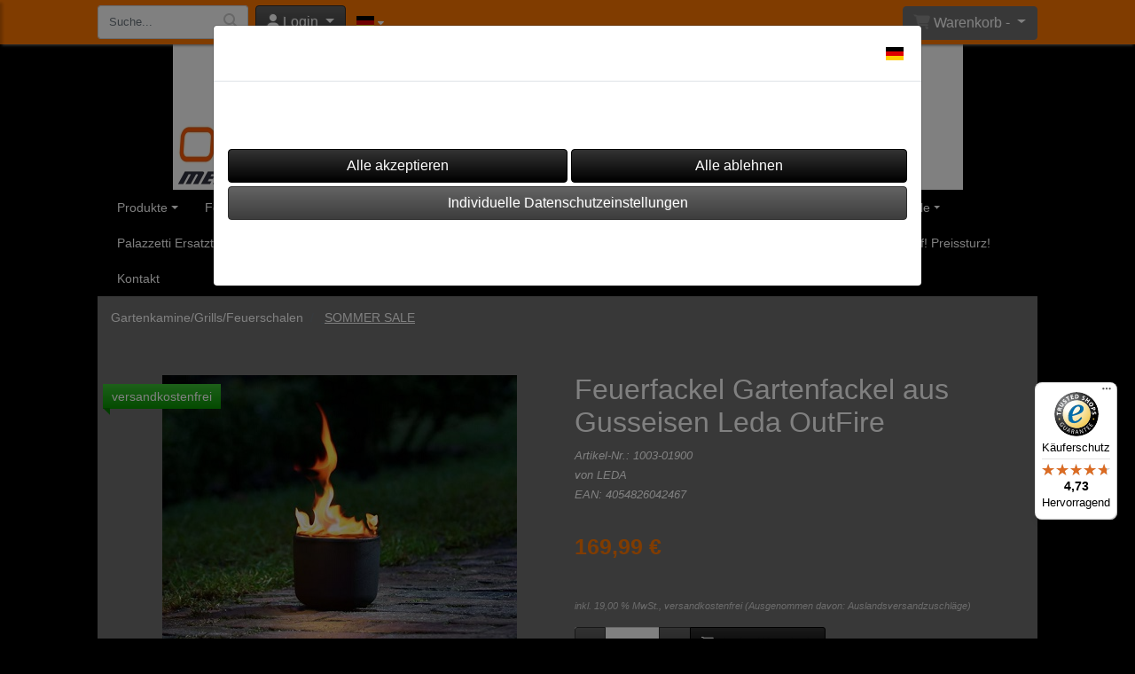

--- FILE ---
content_type: text/html; charset=UTF-8
request_url: https://www.mein-ofenfachmarkt.de/feuerfackel_gartenfackel_aus_gusseisen_leda_outfire
body_size: 19090
content:

<!DOCTYPE html>
<html lang="de">
<head>

		<base href="//www.mein-ofenfachmarkt.de" />
	<meta http-equiv="Content-Language" content="de" />
    <meta charset="utf-8">  
	<meta http-equiv="content-type" content="text/html; charset=utf-8">
    <title>Feuerfackel aus Gusseisen LEDA - Mein Ofenfachmarkt® - Ihr Partner in Sachen Feuerstellen</title>
    <meta name="keywords" content="Feuerfackel, Fackel, Toilettenpapier Fackel, Toilettenpapierfeuer, Toilettenpapierkerze, Gartenfackel, " />
    <meta name="description" content="Feuerfackel Gartenfackel aus Gusseisen Leda OutFire - Preis: 169,99 € - Produktinformationen 'OutFire Feuerfackel'

" />
	<meta name="viewport" content="width=device-width, initial-scale=1, shrink-to-fit=no">
	<meta name="google-site-verification" content="qCZmp1E2yig3pC3TAwfgibV0njo6qQfgyJnsynQc2s4" /><meta name="robots" content="index, follow" />
	<link rel="alternate" type="application/rss+xml" title="Mein Ofenfachmarkt® - Ihr Partner in Sachen Feuerstellen RSS Feed" href="/rss" />
	<link rel="canonical" href="https://www.mein-ofenfachmarkt.de/feuerfackel_gartenfackel_aus_gusseisen_leda_outfire"/>    <meta name="page-topic" content="" />
    <meta name="distribution" content="global" />
	<meta HTTP-EQUIV="cache-control" content="no-cache" />

    
	<noscript>
		<link rel="STYLESHEET" media="screen" type="text/css" href="/style" />
	</noscript>			
		
		<script type="text/javascript" src="/javascript"></script>
		
				
		<script type="text/javascript">
			
			document.write('<link rel="stylesheet" media="screen" type="text/css" href="/style">');

			/* <![CDATA[ */
			_confg['demo'] = false;			
			_confg['cancel_orderprocess_id'] = 493905;
			_confg['last_page_name'] = 'feuerfackel_gartenfackel_aus_gusseisen_leda_outfire';
			_confg['last_page_name_temp'] = 'feuerfackel_gartenfackel_aus_gusseisen_leda_outfire';
			_confg['load_social_media'] = true;
			_confg['standalone_orderprocess'] = true;
			_confg['gallery_scroll_animation'] = 3;
			_confg['popup_after_into_cart'] = true;
			_confg['curreny_code_type'] = 'EUR';
			
			var hashManager;			

			$(function() {
				onload();

				// convert html to ajax links
				optimize_html_links();
				optimize_special_html_links();
				
				// HISTORY
				History.Adapter.bind(window,'statechange',function() {
					historyTarget(History.getState().data.id);
				});
				
				// if ID in url
				if ( (493905 != 0) && (!false) ) {
											// NON-JS-tagcloud-link to JS
						if (document.URL.search(/\/search\/+/) != -1) {
							var tagcloud_data = document.URL.split('/search/');
							$('#input_topsearch').val(decodeURI(tagcloud_data[1]));
							search('top');
						}
						else {
							var reloaded_pagename = 'page';
							if (true) {
								// extract name in html5-format-url
								reloaded_pagename = 'feuerfackel_gartenfackel_aus_gusseisen_leda_outfire';
							}						
							_confg['goto'] = 'reload';
							
							// add something to url, otherwise site wont reload, because its the same URL
							if (reloaded_pagename.slice(-1) == '-') {
								reloaded_pagename = reloaded_pagename.substr(0, reloaded_pagename.length-1);
							}
							else {
								reloaded_pagename = reloaded_pagename+"-";
							}
							// load requested page
							addHistoryEvent(reloaded_pagename, 493905);
						}
									}
				// hash in URL
				else {
											//_confg['site_entered'] = true;
						_confg['scroll'] = false;
						addHistoryEvent('Startseite', 39202120);				}
				
				
				// demo slider
							});
			
						_confg['automatic_scroll'] = 'Y';

			
		var lang = [];lang['besucher_online'] = 'Besucher online';lang['captcha_error'] = 'Der Sicherheitscode wurde nicht korrekt eingegeben.';lang['diese_email_existiert_nicht'] = 'Diese Emailadresse existiert nicht';lang['email_muss_validiert_werden'] = 'Ihnen wurde soeben eine Bestätigungs-Email zu Ihrer neuen Emailadresse geschickt. Sobald Sie diese bestätigt haben gilt diese neue Emailadresse.';lang['passwort_wurde_geaendert'] = 'Ihr Passwort wurde geändert.';lang['anfrage_nicht_versendet_weil_zu_lange_inaktiv'] = '<b>Ihre Anfrage konnte nicht versendet werden, da Sie zu lange inaktiv waren!</b><br/>Bitte loggen Sie sich erneut ein.';lang['anfrage_erfolgreich_versendet'] = '<b>Ihre Anfrage wurde erfolgreich versendet.</b><br/>Eine Antwort erhalten Sie an folgende Email-Adresse';lang['aus_warenkorb_entfernt'] = 'Produkt aus Warenkorb entfernt';lang['kein_gueltiger_wert'] = 'Kein gültiger Wert';lang['startseite'] = 'Startseite';lang['mein_konto'] = 'Mein Konto';lang['login'] = 'Login';lang['adresse_nicht_gefunden'] = 'Die folgende Adresse wurde leider nicht gefunden und kann nicht grafisch dargestellt werden';lang['von_merkzettel_entfernt'] = 'von Merkzettel entfernt';lang['auf_merkzettel_gesetzt'] = 'auf Merkzettel gesetzt';lang['ihr_kommentar_wurde_erfolgreich_eingetragen'] = 'Ihre Bewertung wurde erfolgreich eingetragen.';lang['einloggen_um_kommentar_zu_schreiben'] = 'Sie müssen eingeloggt sein um eine Bewertung eintragen zu können.';lang['alle_felder_ausfuellen'] = 'Bitte füllen Sie alle erforderlichen Felder aus';lang['bewertung_100_zeichen'] = 'Die Bewertung muss mindestens 100 Zeichen lang sein';lang['bestellstatus'] = 'Bestellstatus';lang['warenkorb'] = 'Warenkorb';lang['bitte_geben_sie_einen_suchbegriff_ein'] = 'Bitte geben Sie einen Suchbegriff ein.';lang['mindestbestellmenge_unterschritten'] = 'Die Mindestbestellmenge darf nicht unterschritten werden.';lang['mindestbestellmenge'] = 'Mindestbestellmenge';lang['bestellung_erfolgreich_versendet'] = 'Bestellung erfolgreich versendet';lang['fehlende_angaben_ergaenzen'] = 'Bitte ergänzen Sie alle fehlenden Angaben';lang['gueltige_menge_angeben'] = 'Bitte geben Sie eine gültige Menge an (ganze Zahlen)';lang['daten_geaendert'] = 'Daten wurden geändert';lang['zahlungsart_gewaehlt'] = 'Zahlungsart gewählt';lang['lieferadresse'] = 'lieferadresse';lang['suche'] = 'Suche';lang['aus_warenkorb_entfernen'] = 'Folgendes Produkt aus Warenkorb entfernen:';lang['erst_registrieren'] = 'Sie müssen sich erst registrieren / einloggen';lang['packstation_und_nummer'] = 'Packstation und Nummer';lang['strasse_und_hausnummer'] = 'Straße und Hausnummer';lang['account_geloescht'] = 'Ihr Kundenaccount wurde gelöscht.';lang['validate_same_psws'] = 'Die Passwörter müssen übereinstimmen';lang['validate_emailExists'] = 'Diese E-Mail-Adresse ist schon vergeben.';lang['validate_emailDoesNotExists'] = 'Diese E-Mail-Adresse existiert nicht.';lang['validate_wrongPSW'] = 'Das Passwort ist nicht korrekt.';lang['validate_email'] = 'Geben Sie bitte eine gültige E-Mail Adresse ein (z.B. max@mustermann.de).';lang['validate_required'] = 'Dieses Feld muss ausgefüllt werden.';lang['mindestens_xx_zeichen'] = 'Noch mindestens XX Zeichen.';			/* ]]> */
		</script>
		
			
	

</head>


<body class="" id="body" data-spy="scroll" data-target="#header" data-offset="10" style="background-color: #000000;">
	
	<div class="body">
		<input type="hidden" id="filter_cat_id" value="none" />
		<input type="hidden" id="filter_activated" value="0" />		
		<input type="hidden" id="filter_rangeinput_min_price" value="" />
		<input type="hidden" id="filter_rangeinput_max_price" value="" />
		<input type="hidden" id="filter_rangeinput_min_current" value="" />
		<input type="hidden" id="filter_rangeinput_max_current" value="" />
		<input type="hidden" id="filter_manufacturer" value="" />
		<div class="tooltip left tooltip-fixed" id="popover_notice" tabindex="-1" role="popover">
		</div>
		<nav id="sidebar-left" class="mobile-sidebar-menu" data-toggle="collapse">
			<div class="row no-gutters m-2">
				<div class="col-8">
		<div class="header-search ml-0 align-self-center search-mobile">
			<div class="input-group">
				<input type="text" class="form-control " id="inp_search-mobile" placeholder="Suche..." onkeypress="key_press_enter(0, 0, 'search-mobile', event);">
					<span class="input-group-btn">
						<button class="btn btn-light" type="button" onclick="search('search-mobile', 0);"><i class="fa fa-search"></i></button>
					</span>
			</div>
		</div>
				</div>
				<div class="col-4">
				<div id="dismiss" class="float-right">
					<i class="fas fa-arrow-left"></i>
				</div>
				</div>
				
			</div>
			<div id="menu-content" class="m-1"></div>
		<div id="lang_select_mobile" class="row no-gutters m-3 lang_select_outer">
			<div class="dropdown btn-group">
				<img class="img-fluid" src="templates/standard/pics/flags/de.svg" alt="de" data-toggle="dropdown" aria-haspopup="true" aria-expanded="false" />

				<div class="dropdown-menu">
						<span class="dropdown-item" value="de" onclick="window.location.href = '/changelanguage/de';" title="&#68;&#101;&#117;&#116;&#115;&#99;&#104;&#108;&#97;&#110;&#100;&#32;" initial_select="yes">
							<img class="img-fluid" src="templates/standard/pics/flags/de.svg" alt="de"/>
						</span>
						<span class="dropdown-item" value="us" onclick="window.location.href = '/changelanguage/us';" title="&#85;&#110;&#105;&#116;&#101;&#100;&#32;&#83;&#116;&#97;&#116;&#101;&#115;&#32;&#111;&#102;&#32;&#65;&#109;&#101;&#114;&#105;&#99;&#97;">
							<img class="img-fluid" src="templates/standard/pics/flags/us.svg" alt="us"/>
						</span>
						<span class="dropdown-item" value="gb" onclick="window.location.href = '/changelanguage/gb';" title="&#85;&#110;&#105;&#116;&#101;&#100;&#32;&#75;&#105;&#110;&#103;&#100;&#111;&#109;">
							<img class="img-fluid" src="templates/standard/pics/flags/gb.svg" alt="gb"/>
						</span>
				</div>
				
				<i class="fas fa-caret-down ml-1"></i>
				
			</div>
		</div>
		</nav>
		<nav id="sidebar-right" class="mobile-sidebar-cart" data-toggle="collapse">
			<div class="row no-gutters m-2">
				<div id="dismiss">
					<i class="fas fa-arrow-right"></i>
				</div>
			</div>
			<div class="m-2" id="cart-mobile">
			</div>
		</nav>
		<div class="overlay"></div>
		<header id="header-fixed" class="header header-scroll-control ">
			<div class="header-body container-fluid h-100">
				<div class="header-container container container-fluid p-0 h-100">
					<div class="header-row container-fluid p-0 h-100">
						<div class="col justify-content-start h-100">
							<div class="row h-100">
		<button class="btn header-btn-collapse-nav align-self-center" data-toggle="collapse" data-target=".mobile-sidebar-menu">
			<i class="fa fa-bars"></i>
		</button>
		<div class="header-search ml-0 align-self-center d-none d-lg-block">
			<div class="input-group">
				<input type="text" class="form-control header-search-inp" id="inp_search-header" placeholder="Suche..." onkeypress="key_press_enter(0, 0, 'search-header', event);">
					<span class="input-group-btn">
						<button class="btn btn-light" type="button" onclick="search('search-header', 0);"><i class="fa fa-search"></i></button>
					</span>
			</div>
		</div>
	<div id="login_outer_header" class="login_outer_header mx-2 align-self-center">
		<div class="dropdown dropdown-dont-close-on-click btn-group">
			
			<a class="btn dropdown-toggle align-self-center" data-toggle="dropdown" aria-haspopup="true" aria-expanded="false">
				<i class="fas fa-user user-button-mobile"></i>
				<span id="div_login_headline">
					Login
				</span>
			</a>
		
			
			
			<div class="dropdown-menu " id="div_login">
				
		<div class="row no-gutters p-2">
			<div class="col-12">
	<div class="box-content">
		<form>
			<div class="form-row m-0">
				<div class="form-group w-100 mb-1">
					<div class="input-group">
						<div class="input-group-prepend">
							<span class="input-group-text"><i class="fas fa-envelope fa-fw"></i></span>
						</div>
						<input id="input_email_login_:::RANDOM:::" name="email" onkeypress="key_press_enter(':::RANDOM:::', 0, 'login', event);" class="form-control form-control-sm" type="text" placeholder="Email">
					</div>
				</div>
			</div>

			<div class="form-row m-0">				
				<div class="form-group w-100">
					<div class="input-group">
						<div class="input-group-prepend">
							<span class="input-group-text"><i class="fas fa-lock fa-fw"></i></span>
						</div>
						<input id="input_psw_:::RANDOM:::" name="userpsw" onkeypress="key_press_enter(':::RANDOM:::', 0, 'login', event);" class="form-control form-control-sm" type="password" placeholder="Passwort">
					</div>
				</div>
			</div>

			<div class="form-row">
				<div class="form-group col">
					<div class="form-check form-check-inline">
						<label class="form-check-label">
							<input class="form-check-input" type="checkbox" id="remind_me_:::RANDOM:::" name="remind_me"> eingeloggt bleiben?
						</label>
					</div>
				</div>
			</div>
			
			<div class="form-row">
				<div class="form-group col">
					<button type="button" onclick="log_in(':::RANDOM:::');" class="btn btn-sm float-right mb-1 w-100 text-right">einloggen</button>
				</div>
			</div>
		</form>
	</div>
			</div>
		</div>
	<div class="row no-gutters px-2 pb-2">
		<div class="col-12">
		<a id="html_link_PmMm3zkA2U" name="registrierung" coords="index.php?id=19202120" href="/customer/register">Registrierung</a><br/>
		<a id="html_link_ZuHSOCwiPo" name="passwort-vergessen" coords="index.php?id=196021200" href="/customer/passwordreminder">Passwort vergessen</a>
	</div>
	</div>
			</div>
		</div>
	</div>
		<div id="lang_select_header" class="row no-gutters align-self-center m-1 lang_select_outer">
			<div class="dropdown btn-group">
				<img class="img-fluid" src="templates/standard/pics/flags/de.svg" alt="de" data-toggle="dropdown" aria-haspopup="true" aria-expanded="false" />

				<div class="dropdown-menu">
						<span class="dropdown-item" value="de" onclick="window.location.href = '/changelanguage/de';" title="&#68;&#101;&#117;&#116;&#115;&#99;&#104;&#108;&#97;&#110;&#100;&#32;" initial_select="yes">
							<img class="img-fluid" src="templates/standard/pics/flags/de.svg" alt="de"/>
						</span>
						<span class="dropdown-item" value="us" onclick="window.location.href = '/changelanguage/us';" title="&#85;&#110;&#105;&#116;&#101;&#100;&#32;&#83;&#116;&#97;&#116;&#101;&#115;&#32;&#111;&#102;&#32;&#65;&#109;&#101;&#114;&#105;&#99;&#97;">
							<img class="img-fluid" src="templates/standard/pics/flags/us.svg" alt="us"/>
						</span>
						<span class="dropdown-item" value="gb" onclick="window.location.href = '/changelanguage/gb';" title="&#85;&#110;&#105;&#116;&#101;&#100;&#32;&#75;&#105;&#110;&#103;&#100;&#111;&#109;">
							<img class="img-fluid" src="templates/standard/pics/flags/gb.svg" alt="gb"/>
						</span>
				</div>
				
				<i class="fas fa-caret-down ml-1"></i>
				
			</div>
		</div>
									<div class="d-lg-none align-self-center ml-auto mobile-header-logo">
										<a id="html_link_640u8CgIiS" name="startseite" coords="index.php?id=39202120" href="/startseite" scroll_to_top="false">
											<img alt="Logo" src="data/pics/logo/logo_mobile_1738181518.jpg">
										</a>
									</div>
								<div class="align-self-center ml-auto">
									
		<button class="btn header-btn-collapse-cart align-self-center" data-toggle="collapse" data-target=".mobile-sidebar-cart">
			<i class="fa fa-shopping-cart"></i>
		</button>
								</div>
									<div class="dropdown dropdown-mega dropdown-mega-shop dropdown-on-hover dropdown-dont-close-on-click ml-auto align-self-center" id="headerCart">
										<a class="btn btn-cart dropdown-toggle" id="headerCartButton" data-toggle="dropdown" aria-haspopup="true" aria-expanded="false">
											<i class="fas fa-shopping-cart"></i> <span id="header_cart_txt">Warenkorb - </span> <span id="header_amount">1</span> <span id="header_cart_price"></span>
										</a>
										<div class="dropdown-menu dropdown-menu-right" id="headerCart_body" aria-labelledby="headerCartButton">
											<div class="dropdown-mega-content cart">
												<div id="cart">
												</div>
											</div>
										</div>
									</div>
							</div>
						</div>
					</div>
				</div>
			</div>
		</header>
			<header id="header-logo" class="header ">
				<div class="header-body">
					<div id="div_logo" class="header-container container container-fluid p-0 div_logo">
						<div class="header-row container-fluid p-0" style="background-color: #000000;">
							
			<div class="card d-none d-lg-flex">
				<img onclick="addHistoryEvent('Startseite', 39202120);" onload="$(this).css('maxWidth', '891px');" class="card-img img-fluid" src="data/pics/logo/logo_1530183468.jpg?rand=1182088818" alt="Logo">
				<div class="card-img-overlay">
					
		<div id="orderprocess_backtoshop_button_outer" class="orderprocess_backtoshop_button_outer hide" style="">
			<a class="btn btn-sm" href="javascript: ;" data-confirm-action="var arr=['191021202', '191021203', '191021204', '191021205', '191502120']; if ( (_confg['cancel_orderprocess_id'] != '') && (jQuery.inArray(_confg['cancel_orderprocess_id'].toString(), arr) == -1)) { addHistoryEvent(_confg['cancel_orderprocess_name'], _confg['cancel_orderprocess_id']); } else { addHistoryEvent('Startseite', 39202120); } " data-confirm="Zurück zum Shop und Bestellvorgang unterbrechen?">Zurück zum Shop</a>
			
		</div>
		<div class="header-search ml-0 align-self-center d-none d-lg-block">
			<div class="input-group">
				<input type="hidden" class="form-control " id="inp_search-logo" placeholder="Suche..." onkeypress="key_press_enter(0, 0, 'search-logo', event);">
			</div>
		</div>
				</div>
			</div>
						</div>
					</div>
				</div>
			</header>
			<header id="header" class="header header-scroll-control " data-plugin-options="{'stickyEnabled': true, 'stickyEnableOnBoxed': true, 'stickyEnableOnMobile': true, 'stickyStartAt': 204, 'stickySetTop': '50px', 'stickyChangeLogo': true}">
				<div class="header-body p-0 ">
					
					
		<div class="header-container container container-fluid p-0">
			<div class="header-row container-fluid menu">
				<div class="col justify-content-start">
					<div class="row">
						<div class="header-nav">
							<div class="header-nav-main header-nav-main-effect-1 header-nav-main-sub-effect-1">
								
<nav class="collapse nav" role="navigation">
<ul class="nav nav-pills" id="mainNav"><li class="dropdown "><a class="dropdown-item dropdown-toggle" href="javascript: ;">Produkte</a><ul class="dropdown-menu">
							<li onclick="_confg['scroll'] = false;">
								<a class="dropdown-item" id="html_link_PhPduqMol5" name="feinstaubfilter" coords="index.php?id=290102120417" href="/p/feinstaubfilter/0/1" scroll_to_top="false">
									Feinstaubfilter</a></li>
							<li class="dropdown-submenu" onclick="_confg['scroll'] = false;">
								<a class="dropdown-item" id="html_link_FNiv1DWdQE" name="aduro_ersatzteile" coords="index.php?id=290102120345" href="/p/aduro_ersatzteile/0/1" scroll_to_top="false">
									Aduro Ersatzteile
								</a>
								<ul class="dropdown-menu">
							<li class="dropdown-submenu" onclick="_confg['scroll'] = false;">
								<a class="dropdown-item" id="html_link_lOeqB9WWLH" name="p13_-_pelletofen" coords="index.php?id=290102120347" href="/p/p13_-_pelletofen_1/0/1" scroll_to_top="false">
									P1.3 - Pelletofen
								</a>
								<ul class="dropdown-menu"></ul></li>
							<li onclick="_confg['scroll'] = false;">
								<a class="dropdown-item" id="html_link_AAJESLJRfr" name="p14_-_pelletofen" coords="index.php?id=290102120410" href="/p/p14_-_pelletofen_1/0/1" scroll_to_top="false">
									P1.4 - Pelletofen</a></li>
							<li onclick="_confg['scroll'] = false;">
								<a class="dropdown-item" id="html_link_2YJwU96j99" name="p4_-_pelletofen" coords="index.php?id=290102120412" href="/p/p4_-_pelletofen_1/0/1" scroll_to_top="false">
									P4 - Pelletofen</a></li>
							<li onclick="_confg['scroll'] = false;">
								<a class="dropdown-item" id="html_link_MR63mQKKiH" name="p5_-_pelletofen" coords="index.php?id=290102120416" href="/p/p5_-_pelletofen_1/0/1" scroll_to_top="false">
									P5 - Pelletofen</a></li></ul></li>
							<li class="dropdown-submenu" onclick="_confg['scroll'] = false;">
								<a class="dropdown-item" id="html_link_hzQaDGqPo3" name="drooff_ersatzteile" coords="index.php?id=290102120283" href="/p/drooff_ersatzteile/0/1" scroll_to_top="false">
									Drooff Ersatzteile
								</a>
								<ul class="dropdown-menu">
							<li onclick="_confg['scroll'] = false;">
								<a class="dropdown-item" id="html_link_hGuwV146WB" name="andalo" coords="index.php?id=290102120284" href="/p/andalo_/0/1" scroll_to_top="false">
									Andalo</a></li>
							<li onclick="_confg['scroll'] = false;">
								<a class="dropdown-item" id="html_link_uRlHpY5qbO" name="andalo_2" coords="index.php?id=290102120285" href="/p/andalo_2_/0/1" scroll_to_top="false">
									Andalo 2</a></li>
							<li onclick="_confg['scroll'] = false;">
								<a class="dropdown-item" id="html_link_OF78uwCQap" name="andalo_3_s_m_l" coords="index.php?id=290102120286" href="/p/andalo_3_s_m_l/0/1" scroll_to_top="false">
									Andalo 3 S/M/L</a></li>
							<li onclick="_confg['scroll'] = false;">
								<a class="dropdown-item" id="html_link_pgGokkl1JW" name="aprica_gt_" coords="index.php?id=290102120287" href="/p/aprica_gt_/0/1" scroll_to_top="false">
									Aprica/GT </a></li>
							<li onclick="_confg['scroll'] = false;">
								<a class="dropdown-item" id="html_link_pykWUHrEhx" name="aprica_2_sp_plus_cook" coords="index.php?id=290102120288" href="/p/aprica_2_sp_plus_cook/0/1" scroll_to_top="false">
									Aprica 2 / SP / Plus / Cook</a></li>
							<li onclick="_confg['scroll'] = false;">
								<a class="dropdown-item" id="html_link_K98G6S1IrL" name="aprica_2_trend_trend_edition" coords="index.php?id=290102120289" href="/p/aprica_2_trend_trend_edition/0/1" scroll_to_top="false">
									Aprica 2 Trend / Trend Edition</a></li>
							<li onclick="_confg['scroll'] = false;">
								<a class="dropdown-item" id="html_link_axtryOKNLy" name="brunello_s_m_l" coords="index.php?id=290102120294" href="/p/brunello_s_m_l/0/1" scroll_to_top="false">
									Brunello S / M / L</a></li>
							<li onclick="_confg['scroll'] = false;">
								<a class="dropdown-item" id="html_link_epan9U5InH" name="tino_" coords="index.php?id=290102120329" href="/p/tino_/0/1" scroll_to_top="false">
									Tino </a></li></ul></li>
							<li onclick="_confg['scroll'] = false;">
								<a class="dropdown-item" id="html_link_TO0LcZm8yi" name="leda_ersatzteile" coords="index.php?id=290102120418" href="/p/leda_ersatzteile/0/1" scroll_to_top="false">
									Leda Ersatzteile</a></li>
							<li class="dropdown-submenu" onclick="_confg['scroll'] = false;">
								<a class="dropdown-item" id="html_link_GOXSoLLzrN" name="mcz_ersatzteile" coords="index.php?id=290102120421" href="/p/mcz_ersatzteile/0/1" scroll_to_top="false">
									MCZ Ersatzteile
								</a>
								<ul class="dropdown-menu">
							<li onclick="_confg['scroll'] = false;">
								<a class="dropdown-item" id="html_link_cFnB2B0EvN" name="amy_easy" coords="index.php?id=290102120422" href="/p/amy_easy/0/1" scroll_to_top="false">
									Amy Easy</a></li></ul></li>
							<li class="dropdown-submenu" onclick="_confg['scroll'] = false;">
								<a class="dropdown-item" id="html_link_UyKoFhXicl" name="olsberg_ersatzteile" coords="index.php?id=290102120234" href="/p/olsberg_ersatzteile/0/1" scroll_to_top="false">
									Olsberg Ersatzteile
								</a>
								<ul class="dropdown-menu">
							<li onclick="_confg['scroll'] = false;">
								<a class="dropdown-item" id="html_link_NPJ2BP83zA" name="arina_-_pelletofen" coords="index.php?id=290102120235" href="/p/arina_-_pelletofen/0/1" scroll_to_top="false">
									Arina - Pelletofen</a></li>
							<li onclick="_confg['scroll'] = false;">
								<a class="dropdown-item" id="html_link_NDjkqiJZmC" name="levana_aqua_-_pelletofen" coords="index.php?id=290102120236" href="/p/levana_aqua_-_pelletofen/0/1" scroll_to_top="false">
									Levana Aqua - Pelletofen</a></li>
							<li onclick="_confg['scroll'] = false;">
								<a class="dropdown-item" id="html_link_gU5xYQ4mr7" name="levana_-_pelletofen" coords="index.php?id=290102120237" href="/p/levana_-_pelletofen/0/1" scroll_to_top="false">
									Levana - Pelletofen</a></li>
							<li onclick="_confg['scroll'] = false;">
								<a class="dropdown-item" id="html_link_JR0czkm6Gm" name="inara_-_pelletofen" coords="index.php?id=290102120238" href="/p/inara_-_pelletofen/0/1" scroll_to_top="false">
									Inara - Pelletofen</a></li>
							<li onclick="_confg['scroll'] = false;">
								<a class="dropdown-item" id="html_link_sc26pjWlp0" name="levana_20_-_pelletofen" coords="index.php?id=290102120339" href="/p/levana_20_-_pelletofen/0/1" scroll_to_top="false">
									Levana 2.0 - Pelletofen</a></li></ul></li>
							<li class="dropdown-submenu" onclick="_confg['scroll'] = false;">
								<a class="dropdown-item" id="html_link_b2Zk7puosh" name="palazzetti_ersatzteile" coords="index.php?id=290102120224" href="/p/palazzetti_ersatzteile/0/1" scroll_to_top="false">
									Palazzetti Ersatzteile
								</a>
								<ul class="dropdown-menu">
							<li onclick="_confg['scroll'] = false;">
								<a class="dropdown-item" id="html_link_PhjqMWKil3" name="zubehor" coords="index.php?id=290102120225" href="/p/zubehor_1/0/1" scroll_to_top="false">
									Zubehör</a></li>
							<li onclick="_confg['scroll'] = false;">
								<a class="dropdown-item" id="html_link_33ZnJ5cE0k" name="ac_70_-_einbaugerat" coords="index.php?id=290102120232" href="/p/ac_70_-_einbaugerat/0/1" scroll_to_top="false">
									AC 70 - Einbaugerät</a></li>
							<li onclick="_confg['scroll'] = false;">
								<a class="dropdown-item" id="html_link_gLgh0WhIJf" name="aida_-_pelletofen" coords="index.php?id=290102120281" href="/p/aida_-_pelletofen/0/1" scroll_to_top="false">
									Aida - Pelletofen</a></li>
							<li onclick="_confg['scroll'] = false;">
								<a class="dropdown-item" id="html_link_dRNakx94c6" name="anita-rosa_-_pelletofen" coords="index.php?id=290102120226" href="/p/anita-rosa_-_pelletofen/0/1" scroll_to_top="false">
									Anita-Rosa - Pelletofen</a></li>
							<li onclick="_confg['scroll'] = false;">
								<a class="dropdown-item" id="html_link_lVeEogT2qm" name="anna_-_pelletofen" coords="index.php?id=290102120227" href="/p/anna_-_pelletofen/0/1" scroll_to_top="false">
									Anna - Pelletofen</a></li>
							<li onclick="_confg['scroll'] = false;">
								<a class="dropdown-item" id="html_link_9C5G1COenS" name="beatrice_-_pelletofen" coords="index.php?id=290102120228" href="/p/beatrice_-_pelletofen/0/1" scroll_to_top="false">
									Beatrice - Pelletofen</a></li>
							<li onclick="_confg['scroll'] = false;">
								<a class="dropdown-item" id="html_link_288MIPAuS6" name="bianca_-_pelletofen" coords="index.php?id=290102120248" href="/p/bianca_-_pelletofen/0/1" scroll_to_top="false">
									Bianca - Pelletofen</a></li>
							<li onclick="_confg['scroll'] = false;">
								<a class="dropdown-item" id="html_link_VJmLSAJ2ZN" name="camilla_-_pelletofen" coords="index.php?id=290102120229" href="/p/camilla_-_pelletofen/0/1" scroll_to_top="false">
									Camilla - Pelletofen</a></li>
							<li onclick="_confg['scroll'] = false;">
								<a class="dropdown-item" id="html_link_aoa0jHzjQe" name="carla_-_pelletofen" coords="index.php?id=290102120233" href="/p/carla_-_pelletofen/0/1" scroll_to_top="false">
									Carla - Pelletofen</a></li>
							<li onclick="_confg['scroll'] = false;">
								<a class="dropdown-item" id="html_link_TGpRRfby8S" name="carlotta-cristina_-_pelletofen" coords="index.php?id=290102120242" href="/p/carlotta-cristina_-_pelletofen/0/1" scroll_to_top="false">
									Carlotta-Cristina - Pelletofen</a></li>
							<li onclick="_confg['scroll'] = false;">
								<a class="dropdown-item" id="html_link_7TjCILELhf" name="cesare_-_pelletofen" coords="index.php?id=290102120423" href="/p/cesare_-_pelletofen/0/1" scroll_to_top="false">
									Cesare - Pelletofen</a></li>
							<li onclick="_confg['scroll'] = false;">
								<a class="dropdown-item" id="html_link_EqDzBBrwPz" name="dani_-_pelletofen" coords="index.php?id=290102120231" href="/p/dani_-_pelletofen/0/1" scroll_to_top="false">
									Dani - Pelletofen</a></li>
							<li onclick="_confg['scroll'] = false;">
								<a class="dropdown-item" id="html_link_CWbcIPjopT" name="denise_-_pelletofen" coords="index.php?id=290102120243" href="/p/denise_-_pelletofen/0/1" scroll_to_top="false">
									Denise - Pelletofen</a></li>
							<li onclick="_confg['scroll'] = false;">
								<a class="dropdown-item" id="html_link_6a8ADMg7QA" name="elisabeth_-_pelletofen" coords="index.php?id=290102120245" href="/p/elisabeth_-_pelletofen/0/1" scroll_to_top="false">
									Elisabeth - Pelletofen</a></li>
							<li onclick="_confg['scroll'] = false;">
								<a class="dropdown-item" id="html_link_6f7BPJ9oce" name="ginger_-_pelletofen" coords="index.php?id=290102120246" href="/p/ginger_-_pelletofen/0/1" scroll_to_top="false">
									Ginger - Pelletofen</a></li>
							<li onclick="_confg['scroll'] = false;">
								<a class="dropdown-item" id="html_link_pSnTA0mZAR" name="isabel_-_pelletofen" coords="index.php?id=290102120249" href="/p/isabel_-_pelletofen/0/1" scroll_to_top="false">
									Isabel - Pelletofen</a></li>
							<li onclick="_confg['scroll'] = false;">
								<a class="dropdown-item" id="html_link_nWq1vCTKGc" name="jessica_-_pelletofen" coords="index.php?id=290102120244" href="/p/jessica_-_pelletofen/0/1" scroll_to_top="false">
									Jessica - Pelletofen</a></li>
							<li onclick="_confg['scroll'] = false;">
								<a class="dropdown-item" id="html_link_scIo89s7si" name="julie_-_palazzetti" coords="index.php?id=290102120250" href="/p/julie_-_palazzetti/0/1" scroll_to_top="false">
									Julie - Palazzetti</a></li>
							<li onclick="_confg['scroll'] = false;">
								<a class="dropdown-item" id="html_link_ojoEVwKucB" name="lia_-_pelletofen" coords="index.php?id=290102120247" href="/p/lia_-_pelletofen/0/1" scroll_to_top="false">
									Lia - Pelletofen</a></li>
							<li onclick="_confg['scroll'] = false;">
								<a class="dropdown-item" id="html_link_eWW14pFkr7" name="linda_-_pelletofen" coords="index.php?id=290102120334" href="/p/linda_-_pelletofen/0/1" scroll_to_top="false">
									Linda - Pelletofen</a></li>
							<li onclick="_confg['scroll'] = false;">
								<a class="dropdown-item" id="html_link_PFAVO2CULc" name="margherita_n100" coords="index.php?id=290102120341" href="/p/margherita_n100/0/1" scroll_to_top="false">
									Margherita N100</a></li></ul></li>
							<li class="dropdown-submenu" onclick="_confg['scroll'] = false;">
								<a class="dropdown-item" id="html_link_WQrgC3TAqK" name="rika_ersatzteile" coords="index.php?id=290102120192" href="/p/rika_ersatzteile/0/1" scroll_to_top="false">
									Rika Ersatzteile
								</a>
								<ul class="dropdown-menu">
							<li onclick="_confg['scroll'] = false;">
								<a class="dropdown-item" id="html_link_rEp5K5Ozwz" name="zubehor" coords="index.php?id=290102120223" href="/p/zubehor/0/1" scroll_to_top="false">
									Zubehör</a></li>
							<li onclick="_confg['scroll'] = false;">
								<a class="dropdown-item" id="html_link_j72gOAsE6n" name="alpha_ii_-_kaminofen" coords="index.php?id=290102120195" href="/p/alpha_ii_-_kaminofen/0/1" scroll_to_top="false">
									Alpha II - Kaminofen</a></li>
							<li onclick="_confg['scroll'] = false;">
								<a class="dropdown-item" id="html_link_CKBfNbZGZk" name="back_-_kaminofen" coords="index.php?id=290102120194" href="/p/back_-_kaminofen/0/1" scroll_to_top="false">
									Back - Kaminofen</a></li>
							<li onclick="_confg['scroll'] = false;">
								<a class="dropdown-item" id="html_link_02002H9JQq" name="como_-_pelletofen" coords="index.php?id=290102120209" href="/p/como_-_pelletofen/0/1" scroll_to_top="false">
									Como - Pelletofen</a></li>
							<li onclick="_confg['scroll'] = false;">
								<a class="dropdown-item" id="html_link_cvTdyl0lUq" name="como_ii_-_pelletofen" coords="index.php?id=290102120196" href="/p/como_ii_-_pelletofen/0/1" scroll_to_top="false">
									Como II - Pelletofen</a></li>
							<li onclick="_confg['scroll'] = false;">
								<a class="dropdown-item" id="html_link_Azh6pJDPMO" name="connect_pellet_-_pelletofen" coords="index.php?id=290102120219" href="/p/connect_pellet_-_pelletofen/0/1" scroll_to_top="false">
									Connect Pellet - Pelletofen</a></li>
							<li onclick="_confg['scroll'] = false;">
								<a class="dropdown-item" id="html_link_xI8r70A4lu" name="cooper_-_kaminofen" coords="index.php?id=290102120212" href="/p/cooper_-_kaminofen/0/1" scroll_to_top="false">
									Cooper - Kaminofen</a></li>
							<li onclick="_confg['scroll'] = false;">
								<a class="dropdown-item" id="html_link_JQTQ0yOcNX" name="cosmo_-_pelletofen" coords="index.php?id=290102120222" href="/p/cosmo_-_pelletofen/0/1" scroll_to_top="false">
									Cosmo - Pelletofen</a></li>
							<li onclick="_confg['scroll'] = false;">
								<a class="dropdown-item" id="html_link_5RTZozjmDA" name="corso_-_pelletofen" coords="index.php?id=290102120200" href="/p/corso_-_pelletofen/0/1" scroll_to_top="false">
									Corso - Pelletofen</a></li>
							<li onclick="_confg['scroll'] = false;">
								<a class="dropdown-item" id="html_link_u3LECSDCqt" name="domo_-_pelletofen" coords="index.php?id=290102120197" href="/p/domo_-_pelletofen/0/1" scroll_to_top="false">
									Domo - Pelletofen</a></li>
							<li onclick="_confg['scroll'] = false;">
								<a class="dropdown-item" id="html_link_YHsVR37Zu3" name="filo_-_pelletofen" coords="index.php?id=290102120198" href="/p/filo_-_pelletofen/0/1" scroll_to_top="false">
									Filo - Pelletofen</a></li>
							<li onclick="_confg['scroll'] = false;">
								<a class="dropdown-item" id="html_link_rkLHNbswA9" name="idea_-_pelletofen" coords="index.php?id=290102120214" href="/p/idea_-_pelletofen/0/1" scroll_to_top="false">
									Idea - Pelletofen</a></li>
							<li onclick="_confg['scroll'] = false;">
								<a class="dropdown-item" id="html_link_RkZoNYycs1" name="induo_-_pelletofen" coords="index.php?id=290102120221" href="/p/induo_-_pelletofen/0/1" scroll_to_top="false">
									Induo - Pelletofen</a></li>
							<li onclick="_confg['scroll'] = false;">
								<a class="dropdown-item" id="html_link_MtnR9UA2m1" name="interno_-_einbaugerat" coords="index.php?id=290102120213" href="/p/interno_-_einbaugerat/0/1" scroll_to_top="false">
									Interno - Einbaugerät</a></li>
							<li onclick="_confg['scroll'] = false;">
								<a class="dropdown-item" id="html_link_v9wZUNQNUT" name="kapo_-_pelletofen" coords="index.php?id=290102120201" href="/p/kapo_-_pelletofen/0/1" scroll_to_top="false">
									Kapo - Pelletofen</a></li>
							<li onclick="_confg['scroll'] = false;">
								<a class="dropdown-item" id="html_link_7yHrhgE4AG" name="livo_-_pelletofen" coords="index.php?id=290102120202" href="/p/livo_-_pelletofen/0/1" scroll_to_top="false">
									Livo - Pelletofen</a></li>
							<li onclick="_confg['scroll'] = false;">
								<a class="dropdown-item" id="html_link_vQCbUwlGJ4" name="memo_-_pelletofen" coords="index.php?id=290102120199" href="/p/memo_-_pelletofen/0/1" scroll_to_top="false">
									Memo - Pelletofen</a></li>
							<li onclick="_confg['scroll'] = false;">
								<a class="dropdown-item" id="html_link_ttQV3jw04W" name="miro_-_pelletofen" coords="index.php?id=290102120204" href="/p/miro_-_pelletofen/0/1" scroll_to_top="false">
									Miro - Pelletofen</a></li>
							<li onclick="_confg['scroll'] = false;">
								<a class="dropdown-item" id="html_link_A3q8rE5bFW" name="paro_-_pelletofen" coords="index.php?id=290102120203" href="/p/paro_-_pelletofen/0/1" scroll_to_top="false">
									Paro - Pelletofen</a></li>
							<li onclick="_confg['scroll'] = false;">
								<a class="dropdown-item" id="html_link_RXhRLBAKKP" name="pico_-_pelletofen" coords="index.php?id=290102120215" href="/p/pico_-_pelletofen/0/1" scroll_to_top="false">
									Pico - Pelletofen</a></li>
							<li onclick="_confg['scroll'] = false;">
								<a class="dropdown-item" id="html_link_qNBf6kC6Xb" name="premio_-_pelletofen" coords="index.php?id=290102120218" href="/p/premio_-_pelletofen/0/1" scroll_to_top="false">
									Premio - Pelletofen</a></li>
							<li onclick="_confg['scroll'] = false;">
								<a class="dropdown-item" id="html_link_FWRLXSYuG5" name="revo_-_pelletofen" coords="index.php?id=290102120211" href="/p/revo_-_pelletofen/0/1" scroll_to_top="false">
									Revo - Pelletofen</a></li>
							<li onclick="_confg['scroll'] = false;">
								<a class="dropdown-item" id="html_link_SLQmNvc6NZ" name="revo_ii_-_pelletofen" coords="index.php?id=290102120217" href="/p/revo_ii_-_pelletofen/0/1" scroll_to_top="false">
									Revo II - Pelletofen</a></li>
							<li onclick="_confg['scroll'] = false;">
								<a class="dropdown-item" id="html_link_2HvfDBb4FU" name="rio_-_pelletofen" coords="index.php?id=290102120216" href="/p/rio_-_pelletofen/0/1" scroll_to_top="false">
									Rio - Pelletofen</a></li>
							<li onclick="_confg['scroll'] = false;">
								<a class="dropdown-item" id="html_link_YizL19Mhtu" name="roco_-_pelletofen" coords="index.php?id=290102120205" href="/p/roco_-_pelletofen/0/1" scroll_to_top="false">
									Roco - Pelletofen</a></li>
							<li onclick="_confg['scroll'] = false;">
								<a class="dropdown-item" id="html_link_UZhmnEmCzB" name="rocoma_-_pelletofen" coords="index.php?id=290102120206" href="/p/rocoma_-_pelletofen/0/1" scroll_to_top="false">
									Rocoma - Pelletofen</a></li>
							<li onclick="_confg['scroll'] = false;">
								<a class="dropdown-item" id="html_link_4vV6WqFZpb" name="rocorao_-_pelletofen" coords="index.php?id=290102120207" href="/p/rocorao_-_pelletofen/0/1" scroll_to_top="false">
									Rocorao - Pelletofen</a></li>
							<li onclick="_confg['scroll'] = false;">
								<a class="dropdown-item" id="html_link_XBaHtNQylY" name="sumo_-_pelletofen" coords="index.php?id=290102120208" href="/p/sumo_-_pelletofen/0/1" scroll_to_top="false">
									Sumo - Pelletofen</a></li>
							<li onclick="_confg['scroll'] = false;">
								<a class="dropdown-item" id="html_link_KweDNxT950" name="topo_-_pelletofen" coords="index.php?id=290102120210" href="/p/topo_-_pelletofen/0/1" scroll_to_top="false">
									Topo - Pelletofen</a></li>
							<li onclick="_confg['scroll'] = false;">
								<a class="dropdown-item" id="html_link_oiEHjOSqRH" name="visio_-_pelletofen" coords="index.php?id=290102120220" href="/p/visio_-_pelletofen/0/1" scroll_to_top="false">
									Visio - Pelletofen</a></li></ul></li>
							<li class="dropdown-submenu" onclick="_confg['scroll'] = false;">
								<a class="dropdown-item" id="html_link_9DqQS95Wbw" name="skantherm_ersatzteile" coords="index.php?id=290102120251" href="/p/skantherm_ersatzteile/0/1" scroll_to_top="false">
									Skantherm Ersatzteile
								</a>
								<ul class="dropdown-menu">
							<li onclick="_confg['scroll'] = false;">
								<a class="dropdown-item" id="html_link_AGTycI0yEL" name="adano" coords="index.php?id=290102120255" href="/p/adano/0/1" scroll_to_top="false">
									Adano</a></li>
							<li onclick="_confg['scroll'] = false;">
								<a class="dropdown-item" id="html_link_2S8bajZRv3" name="ator" coords="index.php?id=290102120256" href="/p/ator/0/1" scroll_to_top="false">
									Ator</a></li>
							<li onclick="_confg['scroll'] = false;">
								<a class="dropdown-item" id="html_link_z5PbMOl6LB" name="archetyp" coords="index.php?id=290102120270" href="/p/archetyp/0/1" scroll_to_top="false">
									Archetyp</a></li>
							<li onclick="_confg['scroll'] = false;">
								<a class="dropdown-item" id="html_link_v2YPjUpgpo" name="beo" coords="index.php?id=290102120257" href="/p/beo/0/1" scroll_to_top="false">
									Beo</a></li>
							<li onclick="_confg['scroll'] = false;">
								<a class="dropdown-item" id="html_link_9d82aL7La6" name="cado" coords="index.php?id=290102120272" href="/p/cado_/0/1" scroll_to_top="false">
									Cado</a></li>
							<li onclick="_confg['scroll'] = false;">
								<a class="dropdown-item" id="html_link_jzzNUML3wG" name="elements_400_3s" coords="index.php?id=290102120253" href="/p/elements_400_3s/0/1" scroll_to_top="false">
									elements 400 3S</a></li>
							<li onclick="_confg['scroll'] = false;">
								<a class="dropdown-item" id="html_link_aTpz1lT5Dq" name="elements_elements_20" coords="index.php?id=290102120252" href="/p/elements_elements_20/0/1" scroll_to_top="false">
									elements/elements 2.0</a></li>
							<li onclick="_confg['scroll'] = false;">
								<a class="dropdown-item" id="html_link_A5dk5ga82Q" name="elements_603_2s_3s" coords="index.php?id=290102120254" href="/p/elements_603_2s_3s/0/1" scroll_to_top="false">
									elements 603 2S & 3S</a></li>
							<li onclick="_confg['scroll'] = false;">
								<a class="dropdown-item" id="html_link_Pxufkbko0T" name="elements_400_front" coords="index.php?id=290102120262" href="/p/elements_400_front/0/1" scroll_to_top="false">
									elements 400 front</a></li>
							<li onclick="_confg['scroll'] = false;">
								<a class="dropdown-item" id="html_link_84RbfYwIMr" name="elements_603_front" coords="index.php?id=290102120263" href="/p/elements_603_front/0/1" scroll_to_top="false">
									elements 603 front</a></li>
							<li onclick="_confg['scroll'] = false;">
								<a class="dropdown-item" id="html_link_cy0Yeyd0zQ" name="elements_603_tunnel" coords="index.php?id=290102120264" href="/p/elements_603_tunnel/0/1" scroll_to_top="false">
									elements 603 Tunnel</a></li>
							<li onclick="_confg['scroll'] = false;">
								<a class="dropdown-item" id="html_link_BvNwyoyiEy" name="elements_rund_20" coords="index.php?id=290102120265" href="/p/elements_rund_20/0/1" scroll_to_top="false">
									elements rund 2.0</a></li>
							<li onclick="_confg['scroll'] = false;">
								<a class="dropdown-item" id="html_link_9TAUG9ij2c" name="emotion" coords="index.php?id=290102120273" href="/p/emotion/0/1" scroll_to_top="false">
									Emotion</a></li>
							<li onclick="_confg['scroll'] = false;">
								<a class="dropdown-item" id="html_link_NHnqCKgPII" name="gate" coords="index.php?id=290102120274" href="/p/gate/0/1" scroll_to_top="false">
									Gate</a></li>
							<li onclick="_confg['scroll'] = false;">
								<a class="dropdown-item" id="html_link_ck75cM76Yl" name="gate_20" coords="index.php?id=290102120266" href="/p/gate_20/0/1" scroll_to_top="false">
									Gate 2.0</a></li>
							<li onclick="_confg['scroll'] = false;">
								<a class="dropdown-item" id="html_link_o2LdpC39o7" name="ivo" coords="index.php?id=290102120275" href="/p/ivo/0/1" scroll_to_top="false">
									Ivo</a></li>
							<li onclick="_confg['scroll'] = false;">
								<a class="dropdown-item" id="html_link_iMtmc4jYJJ" name="melan" coords="index.php?id=290102120271" href="/p/melan/0/1" scroll_to_top="false">
									Melan</a></li>
							<li onclick="_confg['scroll'] = false;">
								<a class="dropdown-item" id="html_link_qJflYXoWPb" name="mento" coords="index.php?id=290102120276" href="/p/mento/0/1" scroll_to_top="false">
									Mento</a></li>
							<li onclick="_confg['scroll'] = false;">
								<a class="dropdown-item" id="html_link_3itiA3z9lB" name="merano" coords="index.php?id=290102120258" href="/p/merano/0/1" scroll_to_top="false">
									Merano</a></li>
							<li onclick="_confg['scroll'] = false;">
								<a class="dropdown-item" id="html_link_Ziisi9wgkZ" name="milano" coords="index.php?id=290102120261" href="/p/milano/0/1" scroll_to_top="false">
									Milano</a></li>
							<li onclick="_confg['scroll'] = false;">
								<a class="dropdown-item" id="html_link_tKfmPDdh72" name="passepartout" coords="index.php?id=290102120268" href="/p/passepartout/0/1" scroll_to_top="false">
									Passepartout</a></li>
							<li onclick="_confg['scroll'] = false;">
								<a class="dropdown-item" id="html_link_WPW1aF1mNi" name="pico" coords="index.php?id=290102120277" href="/p/pico/0/1" scroll_to_top="false">
									Pico</a></li>
							<li onclick="_confg['scroll'] = false;">
								<a class="dropdown-item" id="html_link_v8NpAtnFd6" name="quint" coords="index.php?id=290102120278" href="/p/quint/0/1" scroll_to_top="false">
									Quint</a></li>
							<li onclick="_confg['scroll'] = false;">
								<a class="dropdown-item" id="html_link_056Mla2grv" name="ragani" coords="index.php?id=290102120260" href="/p/ragani/0/1" scroll_to_top="false">
									Ragani</a></li>
							<li onclick="_confg['scroll'] = false;">
								<a class="dropdown-item" id="html_link_YhNAYS5Uuz" name="solo" coords="index.php?id=290102120259" href="/p/solo/0/1" scroll_to_top="false">
									Solo</a></li>
							<li onclick="_confg['scroll'] = false;">
								<a class="dropdown-item" id="html_link_kBPqSaeRpx" name="treso" coords="index.php?id=290102120269" href="/p/treso/0/1" scroll_to_top="false">
									Treso</a></li>
							<li onclick="_confg['scroll'] = false;">
								<a class="dropdown-item" id="html_link_186tuL8IMQ" name="shaker" coords="index.php?id=290102120279" href="/p/shaker/0/1" scroll_to_top="false">
									Shaker</a></li>
							<li onclick="_confg['scroll'] = false;">
								<a class="dropdown-item" id="html_link_Onr40wwCMS" name="stream" coords="index.php?id=290102120280" href="/p/stream/0/1" scroll_to_top="false">
									Stream</a></li>
							<li onclick="_confg['scroll'] = false;">
								<a class="dropdown-item" id="html_link_vdxK3UlZPN" name="zorak" coords="index.php?id=290102120267" href="/p/zorak/0/1" scroll_to_top="false">
									Zorak</a></li></ul></li>
							<li onclick="_confg['scroll'] = false;">
								<a class="dropdown-item" id="html_link_SueDjR6bvq" name="spartherm_ersatzteile" coords="index.php?id=290102120419" href="/p/spartherm_ersatzteile/0/1" scroll_to_top="false">
									Spartherm Ersatzteile</a></li>
							<li class="dropdown-submenu" onclick="_confg['scroll'] = false;">
								<a class="dropdown-item" id="html_link_7z8zJP6Bom" name="kaminofen_heizeinsatz_ersatzteile" coords="index.php?id=290102120140" href="/p/kaminofen_heizeinsatz_ersatzteile/0/1" scroll_to_top="false">
									Kaminofen/Heizeinsatz Ersatzteile
								</a>
								<ul class="dropdown-menu">
							<li onclick="_confg['scroll'] = false;">
								<a class="dropdown-item" id="html_link_uCB9qQFC5r" name="drooff" coords="index.php?id=290102120175" href="/p/drooff/0/1" scroll_to_top="false">
									Drooff</a></li>
							<li onclick="_confg['scroll'] = false;">
								<a class="dropdown-item" id="html_link_ARVton3A0W" name="kaschutz" coords="index.php?id=290102120182" href="/p/kaschutz/0/1" scroll_to_top="false">
									Kaschütz</a></li>
							<li onclick="_confg['scroll'] = false;">
								<a class="dropdown-item" id="html_link_Xf7nhWjP7Q" name="leda" coords="index.php?id=290102120163" href="/p/leda_2/0/1" scroll_to_top="false">
									Leda</a></li>
							<li class="dropdown-submenu" onclick="_confg['scroll'] = false;">
								<a class="dropdown-item" id="html_link_MudaVWJhX3" name="olsberg" coords="index.php?id=290102120142" href="/p/olsberg_3/0/1" scroll_to_top="false">
									Olsberg
								</a>
								<ul class="dropdown-menu"></ul></li>
							<li class="dropdown-submenu" onclick="_confg['scroll'] = false;">
								<a class="dropdown-item" id="html_link_B8Jc5Jz6gN" name="rika" coords="index.php?id=290102120141" href="/p/rika_2/0/1" scroll_to_top="false">
									Rika
								</a>
								<ul class="dropdown-menu">
							<li onclick="_confg['scroll'] = false;">
								<a class="dropdown-item" id="html_link_oYo2vuL2mV" name="alpha_ii_-_kaminofen" coords="index.php?id=290102120348" href="/p/alpha_ii_-_kaminofen_1/0/1" scroll_to_top="false">
									Alpha II - Kaminofen</a></li>
							<li onclick="_confg['scroll'] = false;">
								<a class="dropdown-item" id="html_link_xFlzWibePu" name="cooper_-_kaminofen" coords="index.php?id=290102120353" href="/p/cooper_-_kaminofen_1/0/1" scroll_to_top="false">
									Cooper - Kaminofen</a></li></ul></li>
							<li onclick="_confg['scroll'] = false;">
								<a class="dropdown-item" id="html_link_tlGq7A6i6H" name="spartherm" coords="index.php?id=290102120148" href="/p/spartherm/0/1" scroll_to_top="false">
									Spartherm</a></li></ul></li>
							<li class="dropdown-submenu" onclick="_confg['scroll'] = false;">
								<a class="dropdown-item" id="html_link_qGeBHSTkZt" name="ofen_dichtungen" coords="index.php?id=290102120103" href="/p/ofen_dichtungen/0/1" scroll_to_top="false">
									Ofen Dichtungen
								</a>
								<ul class="dropdown-menu">
							<li onclick="_confg['scroll'] = false;">
								<a class="dropdown-item" id="html_link_TwfI4hFHJ3" name="drooff" coords="index.php?id=290102120188" href="/p/drooff_2/0/1" scroll_to_top="false">
									Drooff</a></li>
							<li onclick="_confg['scroll'] = false;">
								<a class="dropdown-item" id="html_link_SwoaJugS2u" name="leda" coords="index.php?id=290102120186" href="/p/leda_3/0/1" scroll_to_top="false">
									Leda</a></li>
							<li onclick="_confg['scroll'] = false;">
								<a class="dropdown-item" id="html_link_3rMwEppAAU" name="mcz" coords="index.php?id=290102120187" href="/p/mcz_2/0/1" scroll_to_top="false">
									MCZ</a></li>
							<li onclick="_confg['scroll'] = false;">
								<a class="dropdown-item" id="html_link_hdOicKvkEJ" name="olsberg" coords="index.php?id=290102120189" href="/p/olsberg_4/0/1" scroll_to_top="false">
									Olsberg</a></li>
							<li onclick="_confg['scroll'] = false;">
								<a class="dropdown-item" id="html_link_mTP24O31LH" name="rika" coords="index.php?id=290102120185" href="/p/rika_3/0/1" scroll_to_top="false">
									Rika</a></li>
							<li onclick="_confg['scroll'] = false;">
								<a class="dropdown-item" id="html_link_2uo9VBX2Br" name="skantherm" coords="index.php?id=290102120184" href="/p/skantherm_1/0/1" scroll_to_top="false">
									Skantherm</a></li></ul></li>
							<li class="dropdown-submenu" onclick="_confg['scroll'] = false;">
								<a class="dropdown-item" id="html_link_wZ4Bj4wMkf" name="bio-ethanol_kamine" coords="index.php?id=290102120165" href="/p/bio_ethanol_kamine/0/1" scroll_to_top="false">
									Bio-Ethanol Kamine
								</a>
								<ul class="dropdown-menu"></ul></li>
							<li class="dropdown-submenu" onclick="_confg['scroll'] = false;">
								<a class="dropdown-item" id="html_link_HrUV3lnbyG" name="gartenkamine_grills_feuerschalen" coords="index.php?id=29010212021" href="/p/gartenkamine_grills_feuerschalen/0/1" scroll_to_top="false">
									Gartenkamine/Grills/Feuerschalen
								</a>
								<ul class="dropdown-menu">
							<li onclick="_confg['scroll'] = false;">
								<a class="dropdown-item" id="html_link_W9zbP3OAhL" name="edelstahl_grillkamine" coords="index.php?id=290102120183" href="/p/edelstahl_grillkamine/0/1" scroll_to_top="false">
									Edelstahl Grillkamine</a></li>
							<li onclick="_confg['scroll'] = false;">
								<a class="dropdown-item" id="html_link_pmHHGYwCyG" name="bio_ethanol_feuerstellen" coords="index.php?id=290102120420" href="/p/bio_ethanol_feuerstellen/0/1" scroll_to_top="false">
									Bio Ethanol Feuerstellen</a></li>
							<li onclick="_confg['scroll'] = false;">
								<a class="dropdown-item" id="html_link_g4UUk2fLGN" name="cortenstahl_produkte" coords="index.php?id=290102120161" href="/p/cortenstahl_produkte/0/1" scroll_to_top="false">
									Cortenstahl Produkte</a></li>
							<li onclick="_confg['scroll'] = false;">
								<a class="dropdown-item" id="html_link_tnPa96cQmG" name="feuerschalen_u_a" coords="index.php?id=290102120111" href="/p/feuerschalen--u-ae/0/1" scroll_to_top="false">
									Feuerschalen  u. ä.</a></li>
							<li class="dropdown-submenu" onclick="_confg['scroll'] = false;">
								<a class="dropdown-item" id="html_link_0ToRtK7PZL" name="heta" coords="index.php?id=29010212058" href="/p/heta/0/1" scroll_to_top="false">
									Heta
								</a>
								<ul class="dropdown-menu">
							<li onclick="_confg['scroll'] = false;">
								<a class="dropdown-item" id="html_link_VQFfX0x3l0" name="zubehor_heta" coords="index.php?id=29010212059" href="/p/zubehoer-heta/0/1" scroll_to_top="false">
									Zubehör Heta</a></li></ul></li>
							<li class="dropdown-submenu" onclick="_confg['scroll'] = false;">
								<a class="dropdown-item" id="html_link_hA9ypAS3QQ" name="firestar_holz-_kohlegrill_" coords="index.php?id=290102120105" href="/p/firestar_holz-_kohlegrill_/0/1" scroll_to_top="false">
									Firestar (Holz-/Kohlegrill)
								</a>
								<ul class="dropdown-menu">
							<li onclick="_confg['scroll'] = false;">
								<a class="dropdown-item" id="html_link_MfryoKjRul" name="firestar_dn_550_swing_3_generation_200_cm_" coords="index.php?id=290102120176" href="/p/firestar_dn_550_swing_3_generation_200_cm_/0/1" scroll_to_top="false">
									Firestar DN 550 Swing 3. Generation (200 cm)</a></li>
							<li onclick="_confg['scroll'] = false;">
								<a class="dropdown-item" id="html_link_l0lcR0GF6P" name="firestar_dn_650_swing_3_generation_230_cm_" coords="index.php?id=290102120154" href="/p/firestar_dn_650_swing_3_generation_230_cm_/0/1" scroll_to_top="false">
									Firestar DN 650 Swing 3. Generation (230 cm)</a></li>
							<li onclick="_confg['scroll'] = false;">
								<a class="dropdown-item" id="html_link_DOhfVbIGLr" name="firestar_dn_700_swing_glas_3_generation_250_cm_hoch_" coords="index.php?id=290102120178" href="/p/firestar_dn_700_swing_glas_3_generation_250_cm_hoch_/0/1" scroll_to_top="false">
									Firestar DN 700 Swing Glas 3. Generation (250 cm hoch)</a></li>
							<li onclick="_confg['scroll'] = false;">
								<a class="dropdown-item" id="html_link_GJ4vb1rXd2" name="firestar_dn_800_swing_3_generation_270_cm_hoch_" coords="index.php?id=290102120179" href="/p/firestar_dn_800_swing_3_generation_270_cm_hoch_/0/1" scroll_to_top="false">
									Firestar DN 800 Swing 3. Generation (270 cm hoch)</a></li>
							<li onclick="_confg['scroll'] = false;">
								<a class="dropdown-item" id="html_link_NobXSoe2o3" name="firestar_dn_800_swing_glas" coords="index.php?id=290102120180" href="/p/firestar_dn_800_swing_glas/0/1" scroll_to_top="false">
									Firestar DN 800 Swing Glas</a></li>
							<li onclick="_confg['scroll'] = false;">
								<a class="dropdown-item" id="html_link_VGaYSJa2nX" name="firestar_zubehor" coords="index.php?id=290102120107" href="/p/firestar_zubehor/0/1" scroll_to_top="false">
									Firestar Zubehör</a></li></ul></li>
							<li class="dropdown-submenu" onclick="_confg['scroll'] = false;">
								<a class="dropdown-item" id="html_link_OWQdT9tcbY" name="leda" coords="index.php?id=29010212046" href="/p/leda_1/0/1" scroll_to_top="false">
									LEDA
								</a>
								<ul class="dropdown-menu">
							<li onclick="_confg['scroll'] = false;">
								<a class="dropdown-item" id="html_link_0FFD3diGvJ" name="outfire" coords="index.php?id=29010212049" href="/p/outfire/0/1" scroll_to_top="false">
									OUTFIRE</a></li></ul></li>
							<li class="dropdown-submenu" onclick="_confg['scroll'] = false;">
								<a class="dropdown-item" id="html_link_zPIJFpVtEy" name="grill-_kochzubehor" coords="index.php?id=290102120149" href="/p/grill-kochzubehoer/0/1" scroll_to_top="false">
									Grill-/Kochzubehör
								</a>
								<ul class="dropdown-menu">
							<li onclick="_confg['scroll'] = false;">
								<a class="dropdown-item" id="html_link_94Ut4Y0r9U" name="firestar_zubehor" coords="index.php?id=290102120151" href="/p/firestar-zubehoer_1/0/1" scroll_to_top="false">
									Firestar Zubehör</a></li></ul></li>
							<li onclick="_confg['scroll'] = false;">
								<a class="dropdown-item" id="html_link_u39oqJZGPp" name="big_green_egg_bge" coords="index.php?id=290102120282" href="/p/big_green_egg_bge/0/1" scroll_to_top="false">
									Big Green Egg BGE</a></li>
							<li onclick="_confg['scroll'] = false;">
								<a class="dropdown-item" id="html_link_hxQPNEmekn" name="grillzubehor" coords="index.php?id=290102120336" href="/p/grillzubehor/0/1" scroll_to_top="false">
									Grillzubehör</a></li></ul></li>
							<li onclick="_confg['scroll'] = false;">
								<a class="dropdown-item" id="html_link_bQn1CbxMpa" name="kaminofen" coords="index.php?id=29010212054" href="/p/kaminoefen_1/0/1" scroll_to_top="false">
									Kaminöfen</a></li>
							<li class="dropdown-submenu" onclick="_confg['scroll'] = false;">
								<a class="dropdown-item" id="html_link_ccgUTTLqPB" name="ofen_zubehor" coords="index.php?id=29010212045" href="/p/ofen_zubehor/0/1" scroll_to_top="false">
									Ofen Zubehör
								</a>
								<ul class="dropdown-menu">
							<li onclick="_confg['scroll'] = false;">
								<a class="dropdown-item" id="html_link_VdU3FXPeas" name="holzkorbe" coords="index.php?id=290102120125" href="/p/holzkoerbe/0/1" scroll_to_top="false">
									Holzkörbe</a></li>
							<li onclick="_confg['scroll'] = false;">
								<a class="dropdown-item" id="html_link_DSzuHt9dNx" name="scheibenreiniger" coords="index.php?id=290102120131" href="/p/scheibenreiniger/0/1" scroll_to_top="false">
									Scheibenreiniger</a></li></ul></li>
							<li onclick="_confg['scroll'] = false;">
								<a class="dropdown-item" id="html_link_UdO0zUN50M" name="ersatzteile" coords="index.php?id=290102120191" href="/p/ersatzteile/0/1" scroll_to_top="false">
									Ersatzteile</a></li>
							<li onclick="_confg['scroll'] = false;">
								<a class="dropdown-item" id="html_link_I4fq1X9h6Y" name="ofen_herde" coords="index.php?id=290102120190" href="/p/ofen_herde/0/1" scroll_to_top="false">
									Öfen & Herde</a></li>
							<li onclick="_confg['scroll'] = false;">
								<a class="dropdown-item" id="html_link_BnVgbMkFP3" name="_ausverkauf_preissturz_" coords="index.php?id=290102120335" href="/p/_ausverkauf_preissturz_/0/1" scroll_to_top="false">
									!Ausverkauf! Preissturz!</a></li></ul></li><li onclick="_confg['scroll'] = false;"><a id="html_link_xQtOxgSKVD" name="feinstaubfilter" coords="index.php?id=290102120417" href="/p/feinstaubfilter/0/1" scroll_to_top="false">Feinstaubfilter</a></li><li class="dropdown " onclick="_confg['scroll'] = false;"><a class="dropdown-item dropdown-toggle" id="html_link_eFPaEvcrdh" name="aduro_ersatzteile" coords="index.php?id=290102120345" href="/p/aduro_ersatzteile/0/1" scroll_to_top="false">Aduro Ersatzteile</a><ul class="dropdown-menu">
							<li class="dropdown-submenu" onclick="_confg['scroll'] = false;">
								<a class="dropdown-item" id="html_link_mwR2cHDHC4" name="p13_-_pelletofen" coords="index.php?id=290102120347" href="/p/p13_-_pelletofen_1/0/1" scroll_to_top="false">
									P1.3 - Pelletofen
								</a>
								<ul class="dropdown-menu"></ul></li>
							<li onclick="_confg['scroll'] = false;">
								<a class="dropdown-item" id="html_link_sBYNC9n3pu" name="p14_-_pelletofen" coords="index.php?id=290102120410" href="/p/p14_-_pelletofen_1/0/1" scroll_to_top="false">
									P1.4 - Pelletofen</a></li>
							<li onclick="_confg['scroll'] = false;">
								<a class="dropdown-item" id="html_link_ap4rfMbC52" name="p4_-_pelletofen" coords="index.php?id=290102120412" href="/p/p4_-_pelletofen_1/0/1" scroll_to_top="false">
									P4 - Pelletofen</a></li>
							<li onclick="_confg['scroll'] = false;">
								<a class="dropdown-item" id="html_link_zEDJFi7TQA" name="p5_-_pelletofen" coords="index.php?id=290102120416" href="/p/p5_-_pelletofen_1/0/1" scroll_to_top="false">
									P5 - Pelletofen</a></li></ul></li><li class="dropdown " onclick="_confg['scroll'] = false;"><a class="dropdown-item dropdown-toggle" id="html_link_RN8jmcqFhA" name="drooff_ersatzteile" coords="index.php?id=290102120283" href="/p/drooff_ersatzteile/0/1" scroll_to_top="false">Drooff Ersatzteile</a><ul class="dropdown-menu">
							<li onclick="_confg['scroll'] = false;">
								<a class="dropdown-item" id="html_link_453JOvwEmi" name="andalo" coords="index.php?id=290102120284" href="/p/andalo_/0/1" scroll_to_top="false">
									Andalo</a></li>
							<li onclick="_confg['scroll'] = false;">
								<a class="dropdown-item" id="html_link_N3TiYjA9xJ" name="andalo_2" coords="index.php?id=290102120285" href="/p/andalo_2_/0/1" scroll_to_top="false">
									Andalo 2</a></li>
							<li onclick="_confg['scroll'] = false;">
								<a class="dropdown-item" id="html_link_9Bxqns1bIw" name="andalo_3_s_m_l" coords="index.php?id=290102120286" href="/p/andalo_3_s_m_l/0/1" scroll_to_top="false">
									Andalo 3 S/M/L</a></li>
							<li onclick="_confg['scroll'] = false;">
								<a class="dropdown-item" id="html_link_QGnzCOpCCc" name="aprica_gt_" coords="index.php?id=290102120287" href="/p/aprica_gt_/0/1" scroll_to_top="false">
									Aprica/GT </a></li>
							<li onclick="_confg['scroll'] = false;">
								<a class="dropdown-item" id="html_link_67SwLxgElE" name="aprica_2_sp_plus_cook" coords="index.php?id=290102120288" href="/p/aprica_2_sp_plus_cook/0/1" scroll_to_top="false">
									Aprica 2 / SP / Plus / Cook</a></li>
							<li onclick="_confg['scroll'] = false;">
								<a class="dropdown-item" id="html_link_c0HbW5Hmce" name="aprica_2_trend_trend_edition" coords="index.php?id=290102120289" href="/p/aprica_2_trend_trend_edition/0/1" scroll_to_top="false">
									Aprica 2 Trend / Trend Edition</a></li>
							<li onclick="_confg['scroll'] = false;">
								<a class="dropdown-item" id="html_link_67bU5Kd5qy" name="brunello_s_m_l" coords="index.php?id=290102120294" href="/p/brunello_s_m_l/0/1" scroll_to_top="false">
									Brunello S / M / L</a></li>
							<li onclick="_confg['scroll'] = false;">
								<a class="dropdown-item" id="html_link_gRAzSfDz9H" name="tino_" coords="index.php?id=290102120329" href="/p/tino_/0/1" scroll_to_top="false">
									Tino </a></li></ul></li><li onclick="_confg['scroll'] = false;"><a id="html_link_cPOle8QfKi" name="leda_ersatzteile" coords="index.php?id=290102120418" href="/p/leda_ersatzteile/0/1" scroll_to_top="false">Leda Ersatzteile</a></li><li class="dropdown " onclick="_confg['scroll'] = false;"><a class="dropdown-item dropdown-toggle" id="html_link_IuWUy690AF" name="mcz_ersatzteile" coords="index.php?id=290102120421" href="/p/mcz_ersatzteile/0/1" scroll_to_top="false">MCZ Ersatzteile</a><ul class="dropdown-menu">
							<li onclick="_confg['scroll'] = false;">
								<a class="dropdown-item" id="html_link_pOyhtYy629" name="amy_easy" coords="index.php?id=290102120422" href="/p/amy_easy/0/1" scroll_to_top="false">
									Amy Easy</a></li></ul></li><li class="dropdown " onclick="_confg['scroll'] = false;"><a class="dropdown-item dropdown-toggle" id="html_link_1bBTxz1SX8" name="olsberg_ersatzteile" coords="index.php?id=290102120234" href="/p/olsberg_ersatzteile/0/1" scroll_to_top="false">Olsberg Ersatzteile</a><ul class="dropdown-menu">
							<li onclick="_confg['scroll'] = false;">
								<a class="dropdown-item" id="html_link_wBLP5ORn1C" name="arina_-_pelletofen" coords="index.php?id=290102120235" href="/p/arina_-_pelletofen/0/1" scroll_to_top="false">
									Arina - Pelletofen</a></li>
							<li onclick="_confg['scroll'] = false;">
								<a class="dropdown-item" id="html_link_aTsmjDBrp6" name="levana_aqua_-_pelletofen" coords="index.php?id=290102120236" href="/p/levana_aqua_-_pelletofen/0/1" scroll_to_top="false">
									Levana Aqua - Pelletofen</a></li>
							<li onclick="_confg['scroll'] = false;">
								<a class="dropdown-item" id="html_link_U4iJyL6xsm" name="levana_-_pelletofen" coords="index.php?id=290102120237" href="/p/levana_-_pelletofen/0/1" scroll_to_top="false">
									Levana - Pelletofen</a></li>
							<li onclick="_confg['scroll'] = false;">
								<a class="dropdown-item" id="html_link_nvI4wvLzkM" name="inara_-_pelletofen" coords="index.php?id=290102120238" href="/p/inara_-_pelletofen/0/1" scroll_to_top="false">
									Inara - Pelletofen</a></li>
							<li onclick="_confg['scroll'] = false;">
								<a class="dropdown-item" id="html_link_Tpqgl2NAdT" name="levana_20_-_pelletofen" coords="index.php?id=290102120339" href="/p/levana_20_-_pelletofen/0/1" scroll_to_top="false">
									Levana 2.0 - Pelletofen</a></li></ul></li><li class="dropdown " onclick="_confg['scroll'] = false;"><a class="dropdown-item dropdown-toggle" id="html_link_061iQRT23k" name="palazzetti_ersatzteile" coords="index.php?id=290102120224" href="/p/palazzetti_ersatzteile/0/1" scroll_to_top="false">Palazzetti Ersatzteile</a><ul class="dropdown-menu">
							<li onclick="_confg['scroll'] = false;">
								<a class="dropdown-item" id="html_link_WxcJMeUO4U" name="zubehor" coords="index.php?id=290102120225" href="/p/zubehor_1/0/1" scroll_to_top="false">
									Zubehör</a></li>
							<li onclick="_confg['scroll'] = false;">
								<a class="dropdown-item" id="html_link_bLkdJzaxcN" name="ac_70_-_einbaugerat" coords="index.php?id=290102120232" href="/p/ac_70_-_einbaugerat/0/1" scroll_to_top="false">
									AC 70 - Einbaugerät</a></li>
							<li onclick="_confg['scroll'] = false;">
								<a class="dropdown-item" id="html_link_g9dY5lO3rZ" name="aida_-_pelletofen" coords="index.php?id=290102120281" href="/p/aida_-_pelletofen/0/1" scroll_to_top="false">
									Aida - Pelletofen</a></li>
							<li onclick="_confg['scroll'] = false;">
								<a class="dropdown-item" id="html_link_UKJUNhE6Jw" name="anita-rosa_-_pelletofen" coords="index.php?id=290102120226" href="/p/anita-rosa_-_pelletofen/0/1" scroll_to_top="false">
									Anita-Rosa - Pelletofen</a></li>
							<li onclick="_confg['scroll'] = false;">
								<a class="dropdown-item" id="html_link_qRCVZy6eEU" name="anna_-_pelletofen" coords="index.php?id=290102120227" href="/p/anna_-_pelletofen/0/1" scroll_to_top="false">
									Anna - Pelletofen</a></li>
							<li onclick="_confg['scroll'] = false;">
								<a class="dropdown-item" id="html_link_4rnxW1F4qS" name="beatrice_-_pelletofen" coords="index.php?id=290102120228" href="/p/beatrice_-_pelletofen/0/1" scroll_to_top="false">
									Beatrice - Pelletofen</a></li>
							<li onclick="_confg['scroll'] = false;">
								<a class="dropdown-item" id="html_link_JUkgXs9PUg" name="bianca_-_pelletofen" coords="index.php?id=290102120248" href="/p/bianca_-_pelletofen/0/1" scroll_to_top="false">
									Bianca - Pelletofen</a></li>
							<li onclick="_confg['scroll'] = false;">
								<a class="dropdown-item" id="html_link_DDZhlwxzJK" name="camilla_-_pelletofen" coords="index.php?id=290102120229" href="/p/camilla_-_pelletofen/0/1" scroll_to_top="false">
									Camilla - Pelletofen</a></li>
							<li onclick="_confg['scroll'] = false;">
								<a class="dropdown-item" id="html_link_46mbYx5SVR" name="carla_-_pelletofen" coords="index.php?id=290102120233" href="/p/carla_-_pelletofen/0/1" scroll_to_top="false">
									Carla - Pelletofen</a></li>
							<li onclick="_confg['scroll'] = false;">
								<a class="dropdown-item" id="html_link_MQZfPUBQFF" name="carlotta-cristina_-_pelletofen" coords="index.php?id=290102120242" href="/p/carlotta-cristina_-_pelletofen/0/1" scroll_to_top="false">
									Carlotta-Cristina - Pelletofen</a></li>
							<li onclick="_confg['scroll'] = false;">
								<a class="dropdown-item" id="html_link_cssVTvGvER" name="cesare_-_pelletofen" coords="index.php?id=290102120423" href="/p/cesare_-_pelletofen/0/1" scroll_to_top="false">
									Cesare - Pelletofen</a></li>
							<li onclick="_confg['scroll'] = false;">
								<a class="dropdown-item" id="html_link_IWD0Dx313X" name="dani_-_pelletofen" coords="index.php?id=290102120231" href="/p/dani_-_pelletofen/0/1" scroll_to_top="false">
									Dani - Pelletofen</a></li>
							<li onclick="_confg['scroll'] = false;">
								<a class="dropdown-item" id="html_link_GwwSek3AzO" name="denise_-_pelletofen" coords="index.php?id=290102120243" href="/p/denise_-_pelletofen/0/1" scroll_to_top="false">
									Denise - Pelletofen</a></li>
							<li onclick="_confg['scroll'] = false;">
								<a class="dropdown-item" id="html_link_hpVNB99HV8" name="elisabeth_-_pelletofen" coords="index.php?id=290102120245" href="/p/elisabeth_-_pelletofen/0/1" scroll_to_top="false">
									Elisabeth - Pelletofen</a></li>
							<li onclick="_confg['scroll'] = false;">
								<a class="dropdown-item" id="html_link_DMQX9NRxAP" name="ginger_-_pelletofen" coords="index.php?id=290102120246" href="/p/ginger_-_pelletofen/0/1" scroll_to_top="false">
									Ginger - Pelletofen</a></li>
							<li onclick="_confg['scroll'] = false;">
								<a class="dropdown-item" id="html_link_85IhdJZPBk" name="isabel_-_pelletofen" coords="index.php?id=290102120249" href="/p/isabel_-_pelletofen/0/1" scroll_to_top="false">
									Isabel - Pelletofen</a></li>
							<li onclick="_confg['scroll'] = false;">
								<a class="dropdown-item" id="html_link_EHb2MTYcwJ" name="jessica_-_pelletofen" coords="index.php?id=290102120244" href="/p/jessica_-_pelletofen/0/1" scroll_to_top="false">
									Jessica - Pelletofen</a></li>
							<li onclick="_confg['scroll'] = false;">
								<a class="dropdown-item" id="html_link_8LrmnCl0u8" name="julie_-_palazzetti" coords="index.php?id=290102120250" href="/p/julie_-_palazzetti/0/1" scroll_to_top="false">
									Julie - Palazzetti</a></li>
							<li onclick="_confg['scroll'] = false;">
								<a class="dropdown-item" id="html_link_kuKz7ioSj3" name="lia_-_pelletofen" coords="index.php?id=290102120247" href="/p/lia_-_pelletofen/0/1" scroll_to_top="false">
									Lia - Pelletofen</a></li>
							<li onclick="_confg['scroll'] = false;">
								<a class="dropdown-item" id="html_link_vHetvQYz4r" name="linda_-_pelletofen" coords="index.php?id=290102120334" href="/p/linda_-_pelletofen/0/1" scroll_to_top="false">
									Linda - Pelletofen</a></li>
							<li onclick="_confg['scroll'] = false;">
								<a class="dropdown-item" id="html_link_H2z9vFeyRR" name="margherita_n100" coords="index.php?id=290102120341" href="/p/margherita_n100/0/1" scroll_to_top="false">
									Margherita N100</a></li></ul></li><li class="dropdown " onclick="_confg['scroll'] = false;"><a class="dropdown-item dropdown-toggle" id="html_link_yYXS0OYz7b" name="rika_ersatzteile" coords="index.php?id=290102120192" href="/p/rika_ersatzteile/0/1" scroll_to_top="false">Rika Ersatzteile</a><ul class="dropdown-menu">
							<li onclick="_confg['scroll'] = false;">
								<a class="dropdown-item" id="html_link_jJa7J8Ednf" name="zubehor" coords="index.php?id=290102120223" href="/p/zubehor/0/1" scroll_to_top="false">
									Zubehör</a></li>
							<li onclick="_confg['scroll'] = false;">
								<a class="dropdown-item" id="html_link_tWYQapHfbf" name="alpha_ii_-_kaminofen" coords="index.php?id=290102120195" href="/p/alpha_ii_-_kaminofen/0/1" scroll_to_top="false">
									Alpha II - Kaminofen</a></li>
							<li onclick="_confg['scroll'] = false;">
								<a class="dropdown-item" id="html_link_Blb8BMCF3g" name="back_-_kaminofen" coords="index.php?id=290102120194" href="/p/back_-_kaminofen/0/1" scroll_to_top="false">
									Back - Kaminofen</a></li>
							<li onclick="_confg['scroll'] = false;">
								<a class="dropdown-item" id="html_link_SCDqyJEFO6" name="como_-_pelletofen" coords="index.php?id=290102120209" href="/p/como_-_pelletofen/0/1" scroll_to_top="false">
									Como - Pelletofen</a></li>
							<li onclick="_confg['scroll'] = false;">
								<a class="dropdown-item" id="html_link_FpVnXrUm8i" name="como_ii_-_pelletofen" coords="index.php?id=290102120196" href="/p/como_ii_-_pelletofen/0/1" scroll_to_top="false">
									Como II - Pelletofen</a></li>
							<li onclick="_confg['scroll'] = false;">
								<a class="dropdown-item" id="html_link_itAqwlruIK" name="connect_pellet_-_pelletofen" coords="index.php?id=290102120219" href="/p/connect_pellet_-_pelletofen/0/1" scroll_to_top="false">
									Connect Pellet - Pelletofen</a></li>
							<li onclick="_confg['scroll'] = false;">
								<a class="dropdown-item" id="html_link_7I55BJvcjC" name="cooper_-_kaminofen" coords="index.php?id=290102120212" href="/p/cooper_-_kaminofen/0/1" scroll_to_top="false">
									Cooper - Kaminofen</a></li>
							<li onclick="_confg['scroll'] = false;">
								<a class="dropdown-item" id="html_link_EtLOxAZHQF" name="cosmo_-_pelletofen" coords="index.php?id=290102120222" href="/p/cosmo_-_pelletofen/0/1" scroll_to_top="false">
									Cosmo - Pelletofen</a></li>
							<li onclick="_confg['scroll'] = false;">
								<a class="dropdown-item" id="html_link_yjvwo64pOS" name="corso_-_pelletofen" coords="index.php?id=290102120200" href="/p/corso_-_pelletofen/0/1" scroll_to_top="false">
									Corso - Pelletofen</a></li>
							<li onclick="_confg['scroll'] = false;">
								<a class="dropdown-item" id="html_link_blKGlkWKHu" name="domo_-_pelletofen" coords="index.php?id=290102120197" href="/p/domo_-_pelletofen/0/1" scroll_to_top="false">
									Domo - Pelletofen</a></li>
							<li onclick="_confg['scroll'] = false;">
								<a class="dropdown-item" id="html_link_1h6cLj4vbd" name="filo_-_pelletofen" coords="index.php?id=290102120198" href="/p/filo_-_pelletofen/0/1" scroll_to_top="false">
									Filo - Pelletofen</a></li>
							<li onclick="_confg['scroll'] = false;">
								<a class="dropdown-item" id="html_link_R6mckiXJGi" name="idea_-_pelletofen" coords="index.php?id=290102120214" href="/p/idea_-_pelletofen/0/1" scroll_to_top="false">
									Idea - Pelletofen</a></li>
							<li onclick="_confg['scroll'] = false;">
								<a class="dropdown-item" id="html_link_FUl4MtkCdb" name="induo_-_pelletofen" coords="index.php?id=290102120221" href="/p/induo_-_pelletofen/0/1" scroll_to_top="false">
									Induo - Pelletofen</a></li>
							<li onclick="_confg['scroll'] = false;">
								<a class="dropdown-item" id="html_link_BEt5qJCD4Q" name="interno_-_einbaugerat" coords="index.php?id=290102120213" href="/p/interno_-_einbaugerat/0/1" scroll_to_top="false">
									Interno - Einbaugerät</a></li>
							<li onclick="_confg['scroll'] = false;">
								<a class="dropdown-item" id="html_link_YbacNv7Pxe" name="kapo_-_pelletofen" coords="index.php?id=290102120201" href="/p/kapo_-_pelletofen/0/1" scroll_to_top="false">
									Kapo - Pelletofen</a></li>
							<li onclick="_confg['scroll'] = false;">
								<a class="dropdown-item" id="html_link_UYKhu0rjBA" name="livo_-_pelletofen" coords="index.php?id=290102120202" href="/p/livo_-_pelletofen/0/1" scroll_to_top="false">
									Livo - Pelletofen</a></li>
							<li onclick="_confg['scroll'] = false;">
								<a class="dropdown-item" id="html_link_x3LgqyEblR" name="memo_-_pelletofen" coords="index.php?id=290102120199" href="/p/memo_-_pelletofen/0/1" scroll_to_top="false">
									Memo - Pelletofen</a></li>
							<li onclick="_confg['scroll'] = false;">
								<a class="dropdown-item" id="html_link_VypMR9Kyi1" name="miro_-_pelletofen" coords="index.php?id=290102120204" href="/p/miro_-_pelletofen/0/1" scroll_to_top="false">
									Miro - Pelletofen</a></li>
							<li onclick="_confg['scroll'] = false;">
								<a class="dropdown-item" id="html_link_cCc6fTAk6q" name="paro_-_pelletofen" coords="index.php?id=290102120203" href="/p/paro_-_pelletofen/0/1" scroll_to_top="false">
									Paro - Pelletofen</a></li>
							<li onclick="_confg['scroll'] = false;">
								<a class="dropdown-item" id="html_link_yh5c4tR72h" name="pico_-_pelletofen" coords="index.php?id=290102120215" href="/p/pico_-_pelletofen/0/1" scroll_to_top="false">
									Pico - Pelletofen</a></li>
							<li onclick="_confg['scroll'] = false;">
								<a class="dropdown-item" id="html_link_qXp7vK4CdE" name="premio_-_pelletofen" coords="index.php?id=290102120218" href="/p/premio_-_pelletofen/0/1" scroll_to_top="false">
									Premio - Pelletofen</a></li>
							<li onclick="_confg['scroll'] = false;">
								<a class="dropdown-item" id="html_link_I0F2XtrvvQ" name="revo_-_pelletofen" coords="index.php?id=290102120211" href="/p/revo_-_pelletofen/0/1" scroll_to_top="false">
									Revo - Pelletofen</a></li>
							<li onclick="_confg['scroll'] = false;">
								<a class="dropdown-item" id="html_link_MBxgInODYt" name="revo_ii_-_pelletofen" coords="index.php?id=290102120217" href="/p/revo_ii_-_pelletofen/0/1" scroll_to_top="false">
									Revo II - Pelletofen</a></li>
							<li onclick="_confg['scroll'] = false;">
								<a class="dropdown-item" id="html_link_mwnF1D7yr1" name="rio_-_pelletofen" coords="index.php?id=290102120216" href="/p/rio_-_pelletofen/0/1" scroll_to_top="false">
									Rio - Pelletofen</a></li>
							<li onclick="_confg['scroll'] = false;">
								<a class="dropdown-item" id="html_link_AZMh8p8PGa" name="roco_-_pelletofen" coords="index.php?id=290102120205" href="/p/roco_-_pelletofen/0/1" scroll_to_top="false">
									Roco - Pelletofen</a></li>
							<li onclick="_confg['scroll'] = false;">
								<a class="dropdown-item" id="html_link_dOEWd4XPAM" name="rocoma_-_pelletofen" coords="index.php?id=290102120206" href="/p/rocoma_-_pelletofen/0/1" scroll_to_top="false">
									Rocoma - Pelletofen</a></li>
							<li onclick="_confg['scroll'] = false;">
								<a class="dropdown-item" id="html_link_7NF6YmKDdF" name="rocorao_-_pelletofen" coords="index.php?id=290102120207" href="/p/rocorao_-_pelletofen/0/1" scroll_to_top="false">
									Rocorao - Pelletofen</a></li>
							<li onclick="_confg['scroll'] = false;">
								<a class="dropdown-item" id="html_link_XM11bUos0r" name="sumo_-_pelletofen" coords="index.php?id=290102120208" href="/p/sumo_-_pelletofen/0/1" scroll_to_top="false">
									Sumo - Pelletofen</a></li>
							<li onclick="_confg['scroll'] = false;">
								<a class="dropdown-item" id="html_link_Y4CLltQZYK" name="topo_-_pelletofen" coords="index.php?id=290102120210" href="/p/topo_-_pelletofen/0/1" scroll_to_top="false">
									Topo - Pelletofen</a></li>
							<li onclick="_confg['scroll'] = false;">
								<a class="dropdown-item" id="html_link_pJ8SDaEcjw" name="visio_-_pelletofen" coords="index.php?id=290102120220" href="/p/visio_-_pelletofen/0/1" scroll_to_top="false">
									Visio - Pelletofen</a></li></ul></li><li class="dropdown " onclick="_confg['scroll'] = false;"><a class="dropdown-item dropdown-toggle" id="html_link_9Kimh4lZBl" name="skantherm_ersatzteile" coords="index.php?id=290102120251" href="/p/skantherm_ersatzteile/0/1" scroll_to_top="false">Skantherm Ersatzteile</a><ul class="dropdown-menu">
							<li onclick="_confg['scroll'] = false;">
								<a class="dropdown-item" id="html_link_rWf3lU3R8X" name="adano" coords="index.php?id=290102120255" href="/p/adano/0/1" scroll_to_top="false">
									Adano</a></li>
							<li onclick="_confg['scroll'] = false;">
								<a class="dropdown-item" id="html_link_YDu4d14nOL" name="ator" coords="index.php?id=290102120256" href="/p/ator/0/1" scroll_to_top="false">
									Ator</a></li>
							<li onclick="_confg['scroll'] = false;">
								<a class="dropdown-item" id="html_link_G4vpSpFcNS" name="archetyp" coords="index.php?id=290102120270" href="/p/archetyp/0/1" scroll_to_top="false">
									Archetyp</a></li>
							<li onclick="_confg['scroll'] = false;">
								<a class="dropdown-item" id="html_link_0SGOxbVEcO" name="beo" coords="index.php?id=290102120257" href="/p/beo/0/1" scroll_to_top="false">
									Beo</a></li>
							<li onclick="_confg['scroll'] = false;">
								<a class="dropdown-item" id="html_link_QmdoOnpVIv" name="cado" coords="index.php?id=290102120272" href="/p/cado_/0/1" scroll_to_top="false">
									Cado</a></li>
							<li onclick="_confg['scroll'] = false;">
								<a class="dropdown-item" id="html_link_oksL36mLzI" name="elements_400_3s" coords="index.php?id=290102120253" href="/p/elements_400_3s/0/1" scroll_to_top="false">
									elements 400 3S</a></li>
							<li onclick="_confg['scroll'] = false;">
								<a class="dropdown-item" id="html_link_MO5Iq0kRHI" name="elements_elements_20" coords="index.php?id=290102120252" href="/p/elements_elements_20/0/1" scroll_to_top="false">
									elements/elements 2.0</a></li>
							<li onclick="_confg['scroll'] = false;">
								<a class="dropdown-item" id="html_link_miKNBVUz1F" name="elements_603_2s_3s" coords="index.php?id=290102120254" href="/p/elements_603_2s_3s/0/1" scroll_to_top="false">
									elements 603 2S & 3S</a></li>
							<li onclick="_confg['scroll'] = false;">
								<a class="dropdown-item" id="html_link_hSVRtxs5jj" name="elements_400_front" coords="index.php?id=290102120262" href="/p/elements_400_front/0/1" scroll_to_top="false">
									elements 400 front</a></li>
							<li onclick="_confg['scroll'] = false;">
								<a class="dropdown-item" id="html_link_LC51p37l8y" name="elements_603_front" coords="index.php?id=290102120263" href="/p/elements_603_front/0/1" scroll_to_top="false">
									elements 603 front</a></li>
							<li onclick="_confg['scroll'] = false;">
								<a class="dropdown-item" id="html_link_KLeBbf3Zo4" name="elements_603_tunnel" coords="index.php?id=290102120264" href="/p/elements_603_tunnel/0/1" scroll_to_top="false">
									elements 603 Tunnel</a></li>
							<li onclick="_confg['scroll'] = false;">
								<a class="dropdown-item" id="html_link_L51gC8OQ85" name="elements_rund_20" coords="index.php?id=290102120265" href="/p/elements_rund_20/0/1" scroll_to_top="false">
									elements rund 2.0</a></li>
							<li onclick="_confg['scroll'] = false;">
								<a class="dropdown-item" id="html_link_3HF98dwFpd" name="emotion" coords="index.php?id=290102120273" href="/p/emotion/0/1" scroll_to_top="false">
									Emotion</a></li>
							<li onclick="_confg['scroll'] = false;">
								<a class="dropdown-item" id="html_link_ZukNz5OPoD" name="gate" coords="index.php?id=290102120274" href="/p/gate/0/1" scroll_to_top="false">
									Gate</a></li>
							<li onclick="_confg['scroll'] = false;">
								<a class="dropdown-item" id="html_link_KL00WPD0Bh" name="gate_20" coords="index.php?id=290102120266" href="/p/gate_20/0/1" scroll_to_top="false">
									Gate 2.0</a></li>
							<li onclick="_confg['scroll'] = false;">
								<a class="dropdown-item" id="html_link_sZgvOEKHkE" name="ivo" coords="index.php?id=290102120275" href="/p/ivo/0/1" scroll_to_top="false">
									Ivo</a></li>
							<li onclick="_confg['scroll'] = false;">
								<a class="dropdown-item" id="html_link_amKgh4eUJs" name="melan" coords="index.php?id=290102120271" href="/p/melan/0/1" scroll_to_top="false">
									Melan</a></li>
							<li onclick="_confg['scroll'] = false;">
								<a class="dropdown-item" id="html_link_9yvaERzeHO" name="mento" coords="index.php?id=290102120276" href="/p/mento/0/1" scroll_to_top="false">
									Mento</a></li>
							<li onclick="_confg['scroll'] = false;">
								<a class="dropdown-item" id="html_link_ycZ5qpyr6C" name="merano" coords="index.php?id=290102120258" href="/p/merano/0/1" scroll_to_top="false">
									Merano</a></li>
							<li onclick="_confg['scroll'] = false;">
								<a class="dropdown-item" id="html_link_LB4QUte6Wo" name="milano" coords="index.php?id=290102120261" href="/p/milano/0/1" scroll_to_top="false">
									Milano</a></li>
							<li onclick="_confg['scroll'] = false;">
								<a class="dropdown-item" id="html_link_795KRoFdtk" name="passepartout" coords="index.php?id=290102120268" href="/p/passepartout/0/1" scroll_to_top="false">
									Passepartout</a></li>
							<li onclick="_confg['scroll'] = false;">
								<a class="dropdown-item" id="html_link_igN6cD9rdv" name="pico" coords="index.php?id=290102120277" href="/p/pico/0/1" scroll_to_top="false">
									Pico</a></li>
							<li onclick="_confg['scroll'] = false;">
								<a class="dropdown-item" id="html_link_5p9AbFqqxn" name="quint" coords="index.php?id=290102120278" href="/p/quint/0/1" scroll_to_top="false">
									Quint</a></li>
							<li onclick="_confg['scroll'] = false;">
								<a class="dropdown-item" id="html_link_BEEIapJGcu" name="ragani" coords="index.php?id=290102120260" href="/p/ragani/0/1" scroll_to_top="false">
									Ragani</a></li>
							<li onclick="_confg['scroll'] = false;">
								<a class="dropdown-item" id="html_link_2KfYil6466" name="solo" coords="index.php?id=290102120259" href="/p/solo/0/1" scroll_to_top="false">
									Solo</a></li>
							<li onclick="_confg['scroll'] = false;">
								<a class="dropdown-item" id="html_link_z1eEIF13T6" name="treso" coords="index.php?id=290102120269" href="/p/treso/0/1" scroll_to_top="false">
									Treso</a></li>
							<li onclick="_confg['scroll'] = false;">
								<a class="dropdown-item" id="html_link_kz5QK9ySbS" name="shaker" coords="index.php?id=290102120279" href="/p/shaker/0/1" scroll_to_top="false">
									Shaker</a></li>
							<li onclick="_confg['scroll'] = false;">
								<a class="dropdown-item" id="html_link_Rw52eJXyIS" name="stream" coords="index.php?id=290102120280" href="/p/stream/0/1" scroll_to_top="false">
									Stream</a></li>
							<li onclick="_confg['scroll'] = false;">
								<a class="dropdown-item" id="html_link_eMOF5tFKWZ" name="zorak" coords="index.php?id=290102120267" href="/p/zorak/0/1" scroll_to_top="false">
									Zorak</a></li></ul></li><li onclick="_confg['scroll'] = false;"><a id="html_link_hND5YRVDZE" name="spartherm_ersatzteile" coords="index.php?id=290102120419" href="/p/spartherm_ersatzteile/0/1" scroll_to_top="false">Spartherm Ersatzteile</a></li><li class="dropdown " onclick="_confg['scroll'] = false;"><a class="dropdown-item dropdown-toggle" id="html_link_gldLYkKRgT" name="outdoor_feuerstellen" coords="index.php?id=29010212021" href="/p/gartenkamine_grills_feuerschalen/0/1" scroll_to_top="false">Outdoor Feuerstellen</a><ul class="dropdown-menu">
							<li onclick="_confg['scroll'] = false;">
								<a class="dropdown-item" id="html_link_QUhbLFWnGq" name="edelstahl_grillkamine" coords="index.php?id=290102120183" href="/p/edelstahl_grillkamine/0/1" scroll_to_top="false">
									Edelstahl Grillkamine</a></li>
							<li onclick="_confg['scroll'] = false;">
								<a class="dropdown-item" id="html_link_t1nKt65hDW" name="bio_ethanol_feuerstellen" coords="index.php?id=290102120420" href="/p/bio_ethanol_feuerstellen/0/1" scroll_to_top="false">
									Bio Ethanol Feuerstellen</a></li>
							<li onclick="_confg['scroll'] = false;">
								<a class="dropdown-item" id="html_link_cHWVkBJgyy" name="cortenstahl_produkte" coords="index.php?id=290102120161" href="/p/cortenstahl_produkte/0/1" scroll_to_top="false">
									Cortenstahl Produkte</a></li>
							<li onclick="_confg['scroll'] = false;">
								<a class="dropdown-item" id="html_link_ddglLlDEHO" name="feuerschalen_u_a" coords="index.php?id=290102120111" href="/p/feuerschalen--u-ae/0/1" scroll_to_top="false">
									Feuerschalen  u. ä.</a></li>
							<li class="dropdown-submenu" onclick="_confg['scroll'] = false;">
								<a class="dropdown-item" id="html_link_GK289NQY0V" name="heta" coords="index.php?id=29010212058" href="/p/heta/0/1" scroll_to_top="false">
									Heta
								</a>
								<ul class="dropdown-menu">
							<li onclick="_confg['scroll'] = false;">
								<a class="dropdown-item" id="html_link_QhmOWxZhdG" name="zubehor_heta" coords="index.php?id=29010212059" href="/p/zubehoer-heta/0/1" scroll_to_top="false">
									Zubehör Heta</a></li></ul></li>
							<li class="dropdown-submenu" onclick="_confg['scroll'] = false;">
								<a class="dropdown-item" id="html_link_K57HQpi8ZW" name="firestar_holz-_kohlegrill_" coords="index.php?id=290102120105" href="/p/firestar_holz-_kohlegrill_/0/1" scroll_to_top="false">
									Firestar (Holz-/Kohlegrill)
								</a>
								<ul class="dropdown-menu">
							<li onclick="_confg['scroll'] = false;">
								<a class="dropdown-item" id="html_link_9yJjS8eoAt" name="firestar_dn_550_swing_3_generation_200_cm_" coords="index.php?id=290102120176" href="/p/firestar_dn_550_swing_3_generation_200_cm_/0/1" scroll_to_top="false">
									Firestar DN 550 Swing 3. Generation (200 cm)</a></li>
							<li onclick="_confg['scroll'] = false;">
								<a class="dropdown-item" id="html_link_L1GwGZgpb1" name="firestar_dn_650_swing_3_generation_230_cm_" coords="index.php?id=290102120154" href="/p/firestar_dn_650_swing_3_generation_230_cm_/0/1" scroll_to_top="false">
									Firestar DN 650 Swing 3. Generation (230 cm)</a></li>
							<li onclick="_confg['scroll'] = false;">
								<a class="dropdown-item" id="html_link_irUaX9fPP8" name="firestar_dn_700_swing_glas_3_generation_250_cm_hoch_" coords="index.php?id=290102120178" href="/p/firestar_dn_700_swing_glas_3_generation_250_cm_hoch_/0/1" scroll_to_top="false">
									Firestar DN 700 Swing Glas 3. Generation (250 cm hoch)</a></li>
							<li onclick="_confg['scroll'] = false;">
								<a class="dropdown-item" id="html_link_D7vqY7Dy3K" name="firestar_dn_800_swing_3_generation_270_cm_hoch_" coords="index.php?id=290102120179" href="/p/firestar_dn_800_swing_3_generation_270_cm_hoch_/0/1" scroll_to_top="false">
									Firestar DN 800 Swing 3. Generation (270 cm hoch)</a></li>
							<li onclick="_confg['scroll'] = false;">
								<a class="dropdown-item" id="html_link_wyJGARpc2K" name="firestar_dn_800_swing_glas" coords="index.php?id=290102120180" href="/p/firestar_dn_800_swing_glas/0/1" scroll_to_top="false">
									Firestar DN 800 Swing Glas</a></li>
							<li onclick="_confg['scroll'] = false;">
								<a class="dropdown-item" id="html_link_wBLlujTv2L" name="firestar_zubehor" coords="index.php?id=290102120107" href="/p/firestar_zubehor/0/1" scroll_to_top="false">
									Firestar Zubehör</a></li></ul></li>
							<li class="dropdown-submenu" onclick="_confg['scroll'] = false;">
								<a class="dropdown-item" id="html_link_zIqFYiWsLZ" name="leda" coords="index.php?id=29010212046" href="/p/leda_1/0/1" scroll_to_top="false">
									LEDA
								</a>
								<ul class="dropdown-menu">
							<li onclick="_confg['scroll'] = false;">
								<a class="dropdown-item" id="html_link_IDB9TIFGO2" name="outfire" coords="index.php?id=29010212049" href="/p/outfire/0/1" scroll_to_top="false">
									OUTFIRE</a></li></ul></li>
							<li class="dropdown-submenu" onclick="_confg['scroll'] = false;">
								<a class="dropdown-item" id="html_link_ZvZ6AU1bJ3" name="grill-_kochzubehor" coords="index.php?id=290102120149" href="/p/grill-kochzubehoer/0/1" scroll_to_top="false">
									Grill-/Kochzubehör
								</a>
								<ul class="dropdown-menu">
							<li onclick="_confg['scroll'] = false;">
								<a class="dropdown-item" id="html_link_ABfK1XTZkr" name="firestar_zubehor" coords="index.php?id=290102120151" href="/p/firestar-zubehoer_1/0/1" scroll_to_top="false">
									Firestar Zubehör</a></li></ul></li>
							<li onclick="_confg['scroll'] = false;">
								<a class="dropdown-item" id="html_link_LFqCOO2CNO" name="big_green_egg_bge" coords="index.php?id=290102120282" href="/p/big_green_egg_bge/0/1" scroll_to_top="false">
									Big Green Egg BGE</a></li>
							<li onclick="_confg['scroll'] = false;">
								<a class="dropdown-item" id="html_link_JDLnOBFO3m" name="grillzubehor" coords="index.php?id=290102120336" href="/p/grillzubehor/0/1" scroll_to_top="false">
									Grillzubehör</a></li></ul></li><li onclick="_confg['scroll'] = false;"><a id="html_link_webDIhcpIk" name="ausverkauf_preissturz_" coords="index.php?id=290102120335" href="/p/_ausverkauf_preissturz_/0/1" scroll_to_top="false">Ausverkauf! Preissturz!</a></li>
			<li ><a id="html_link_yfFncflwTV" name="kontaktformular" coords="index.php?id=39602120" href="/content/kontaktformular" scroll_to_top="false">Kontakt</a></li>
</ul>
</nav>	
							</div>
							
						</div>
					</div>
				</div>
			</div>
		</div>
					
				</div>
			</header>
		<div role="main" class="main shop template-7">
			<div class="container container-fluid">
<div class="row" id="main_outer">
	<div id="div_inhalt" class="col-12 div_inhalt">
		
	<div class="col-12 col-lg-6" id="cat_path">
		<nav aria-label="breadcrumb">
			<ol class="breadcrumb" itemscope itemtype="http://schema.org/BreadcrumbList">
				
		<li class="breadcrumb-item" itemprop="itemListElement" itemscope  itemtype="http://schema.org/ListItem">
			
			<a itemprop="item" id="html_link_LzzGiaKsYe" name="gartenkamine_grills_feuerschalen" coords="index.php?id=29010212021" href="/p/gartenkamine_grills_feuerschalen/0/1">
				<span itemprop="name">Gartenkamine/Grills/Feuerschalen</span>
			</a><meta itemprop="position" content="2" />
		</li>
		<li class="breadcrumb-item active" itemprop="itemListElement" itemscope  itemtype="http://schema.org/ListItem">
			<a itemprop="item" id="html_link_YdOCG0AK3n" name="feuerschalen--u-ae" coords="index.php?id=290102120111" href="/p/feuerschalen--u-ae/0/1">
				<span itemprop="name">Feuerschalen  u. ä.</span>
			</a><meta itemprop="position" content="1" />
		</li>
			</ol>
		</nav>
	</div><div class="row no-gutters details_outer details_outer_3905" itemscope itemtype="http://schema.org/Product">
		<div class="col-12 col-sm-6">
			
			<input type="hidden" id="quantity_imgs" name="quantity_imgs" value="8">
			
			<div class="details_image_img_outer">
					<a target="_blank" href="/productpics/80bbe271b684e3df598f22cedc8cf4b2/feuerfackel_gartenfackel_aus_gusseisen_leda_outfire-1.jpg">
					<div class="details_image_img_outer">
						<img class="img-fluid" alt="Bild 1 von Feuerfackel Gartenfackel aus Gusseisen Leda OutFire" src="/productpics/80bbe271b684e3df598f22cedc8cf4b2/feuerfackel_gartenfackel_aus_gusseisen_leda_outfire-1.jpg" style="cursor: pointer;" />
					</div>
					</a>
						<div class="image_gallery_thumbs_outer_non_js">
								<div class="non_js_image_gallery_thumbs_outer">
									<a target="" href="feuerfackel_gartenfackel_aus_gusseisen_leda_outfire/bild/1" class="non_js_image_gallery_thumbs  image_gallery_thumb_outer_clicked">
										<img border="0" alt="Bild 1 von Feuerfackel Gartenfackel aus Gusseisen Leda OutFire" src="/productthumbs/80bbe271b684e3df598f22cedc8cf4b2/feuerfackel_gartenfackel_aus_gusseisen_leda_outfire-1.jpg"/>
									</a>
								</div>
								<div class="non_js_image_gallery_thumbs_outer">
									<a target="" href="feuerfackel_gartenfackel_aus_gusseisen_leda_outfire/bild/2" class="non_js_image_gallery_thumbs ">
										<img border="0" alt="Bild 2 von Feuerfackel Gartenfackel aus Gusseisen Leda OutFire" src="/productthumbs/df63af945c9a958df0ff26a86ecd45a4/feuerfackel_gartenfackel_aus_gusseisen_leda_outfire-2.jpg"/>
									</a>
								</div>
								<div class="non_js_image_gallery_thumbs_outer">
									<a target="" href="feuerfackel_gartenfackel_aus_gusseisen_leda_outfire/bild/3" class="non_js_image_gallery_thumbs ">
										<img border="0" alt="Bild 3 von Feuerfackel Gartenfackel aus Gusseisen Leda OutFire" src="/productthumbs/db5cce08d96ee824f19937e6fe3c7b61/feuerfackel_gartenfackel_aus_gusseisen_leda_outfire-3.jpg"/>
									</a>
								</div>
								<div class="non_js_image_gallery_thumbs_outer">
									<a target="" href="feuerfackel_gartenfackel_aus_gusseisen_leda_outfire/bild/4" class="non_js_image_gallery_thumbs ">
										<img border="0" alt="Bild 4 von Feuerfackel Gartenfackel aus Gusseisen Leda OutFire" src="/productthumbs/9b152f141b849789521b835d2f30c595/feuerfackel_gartenfackel_aus_gusseisen_leda_outfire-4.jpg"/>
									</a>
								</div>
								<div class="non_js_image_gallery_thumbs_outer">
									<a target="" href="feuerfackel_gartenfackel_aus_gusseisen_leda_outfire/bild/5" class="non_js_image_gallery_thumbs ">
										<img border="0" alt="Bild 5 von Feuerfackel Gartenfackel aus Gusseisen Leda OutFire" src="/productthumbs/1c8c15ef9ac07482dc302a198b9c0104/feuerfackel_gartenfackel_aus_gusseisen_leda_outfire-5.jpg"/>
									</a>
								</div>
								<div class="non_js_image_gallery_thumbs_outer">
									<a target="" href="feuerfackel_gartenfackel_aus_gusseisen_leda_outfire/bild/6" class="non_js_image_gallery_thumbs ">
										<img border="0" alt="Bild 6 von Feuerfackel Gartenfackel aus Gusseisen Leda OutFire" src="/productthumbs/d551ec69b76a15154f80a8d01d667c6c/feuerfackel_gartenfackel_aus_gusseisen_leda_outfire-6.jpg"/>
									</a>
								</div>
								<div class="non_js_image_gallery_thumbs_outer">
									<a target="" href="feuerfackel_gartenfackel_aus_gusseisen_leda_outfire/bild/7" class="non_js_image_gallery_thumbs ">
										<img border="0" alt="Bild 7 von Feuerfackel Gartenfackel aus Gusseisen Leda OutFire" src="/productthumbs/8dba2bc71bc8aeb2692099f08d49e4ee/feuerfackel_gartenfackel_aus_gusseisen_leda_outfire-7.jpg"/>
									</a>
								</div>
								<div class="non_js_image_gallery_thumbs_outer">
									<a target="" href="feuerfackel_gartenfackel_aus_gusseisen_leda_outfire/bild/8" class="non_js_image_gallery_thumbs ">
										<img border="0" alt="Bild 8 von Feuerfackel Gartenfackel aus Gusseisen Leda OutFire" src="/productthumbs/5f0f33352e628d544e53a63cdb36c5c3/feuerfackel_gartenfackel_aus_gusseisen_leda_outfire-8.jpg"/>
									</a>
								</div>
						</div><link itemprop="image" href="/productpics/80bbe271b684e3df598f22cedc8cf4b2/feuerfackel_gartenfackel_aus_gusseisen_leda_outfire-1.jpg" /><link itemprop="image" href="/productpics/df63af945c9a958df0ff26a86ecd45a4/feuerfackel_gartenfackel_aus_gusseisen_leda_outfire-2.jpg" /><link itemprop="image" href="/productpics/db5cce08d96ee824f19937e6fe3c7b61/feuerfackel_gartenfackel_aus_gusseisen_leda_outfire-3.jpg" /><link itemprop="image" href="/productpics/9b152f141b849789521b835d2f30c595/feuerfackel_gartenfackel_aus_gusseisen_leda_outfire-4.jpg" /><link itemprop="image" href="/productpics/1c8c15ef9ac07482dc302a198b9c0104/feuerfackel_gartenfackel_aus_gusseisen_leda_outfire-5.jpg" /><link itemprop="image" href="/productpics/d551ec69b76a15154f80a8d01d667c6c/feuerfackel_gartenfackel_aus_gusseisen_leda_outfire-6.jpg" /><link itemprop="image" href="/productpics/8dba2bc71bc8aeb2692099f08d49e4ee/feuerfackel_gartenfackel_aus_gusseisen_leda_outfire-7.jpg" /><link itemprop="image" href="/productpics/5f0f33352e628d544e53a63cdb36c5c3/feuerfackel_gartenfackel_aus_gusseisen_leda_outfire-8.jpg" />
		<div class="ribbons">
			
		<div class="ribbon freeship">
			versandkostenfrei
		</div>
		</div>
			</div>
		</div><div class="col-12 col-sm-6">
		<div class="details_name p-2">
			<h1 itemprop="name">Feuerfackel Gartenfackel aus Gusseisen Leda OutFire</h1>
			<p class="details_prod_nr m-0">Artikel-Nr.: <i>1003-01900</i></p><meta itemprop="sku" content="1003-01900" />
				<p class="details_name_fabricator m-0">
					von <a href="javascript: direct_search('LEDA');">LEDA</a>
				</p>
				<meta itemprop="brand" content="20" /><p class="details_product_sku m-0">EAN: 4054826042467<meta itemprop="gtin13" content="4054826042467" /></p>
		</div><span itemprop="offers" itemscope itemtype="http://schema.org/Offer">
		<div class="details_price p-2">
			<div id="pp_ratenzahlung_infobox_product" data-pp-message data-pp-style-layout="text" data-pp-style-text-color="blue" data-pp-amount="169.99" data-pp-countryCode="DE" data-pp-style-logo-type="primary"><input id="ppratenzahlung" type="hidden" value="Aa0nNS5z11Y8VD69aSDL2dtTmHFPud8QCYIGuglos-ztDMt8ZMQuFr3aylhpbAN1R99EOZeTBXI5-UmU"/></div><div class="product_details_discount_price"><span>169,99 &euro;</span><meta itemprop="price" content="169.99"/>
					<meta itemprop="priceCurrency" content="EUR" />
					<meta itemprop="itemCondition" content="http://schema.org/NewCondition" />
					<time itemprop="priceValidUntil" datetime="2026-05-01"/><meta itemprop="availability" content="http://schema.org/InStock" /><meta itemprop="url" content="https://www.mein-ofenfachmarkt.de/feuerfackel_gartenfackel_aus_gusseisen_leda_outfire" />
				</div>
				<div class="details_add_infos pt-3">
					<br/><span><br/>inkl. 19,00 % MwSt., versandkostenfrei <a class="link_props_inerhit" rel="nofollow" id="box" modal-size="md" href="templates/standard/sites/get_dispatch_list.php" border="0" target="_blank" title="Versandkosten">(Ausgenommen davon: Auslandsversandzuschläge)</a><br/></span>
				</div>
		</div>
			<div class="row no-gutters details_button p-2">
				<div class="details_buttons w-100">
						<div class="quantity">
							<input type="button" class="btn minus" value="-">
							<input type="text" class="input-text qty text" id="amount_details_3905" onkeypress="key_press_enter(3905, 'amount_details_3905', 'shop', event, $(this));" value="1" onfocus="if($(this).val() == '0') $(this).val('');" onblur="if ($(this).val() == '') $(this).val('0');">
							<input type="button" class="btn plus" value="+">
						</div>
					<button onclick="add_to_cart($(this), '3905', 'amount_details_3905', 0, 0);" class="btn btn-theme-static btn-gallery-intocart"><i class="fas fa-shopping-cart pr-2"></i> in den Warenkorb</button>
				</div>
			<span class="details_add_infos w-100 pt-3">
				
			<span class="row no-gutters details_delivery">
				<span class="details_delivery_txt float-left pl-1">
					Lieferzeit: 1 bis 2 Wochen		
				</span>
			</span>
			</span>
			</div>
			</span>
		</div>
				<div class="row no-gutters non-js-tabs">
					<ul>
						<h4>
				<li class="nav-item">
					<a class="nav-link active" id="tab-description" href="#description" data-toggle="tab" role="tab" aria-controls="description" aria-selected="true">
						Beschreibung
					</a>
				</li></h4>
					</ul>
						
					<ul>
						
				<div class="tab-pane fade show active" id="description" role="tabpanel" aria-labelledby="tab-description">
					<div class="content--title"><span style="font-family: tahoma,arial,helvetica,sans-serif; font-size: 12pt;">Produktinformationen "OutFire Feuerfackel"</span></div>
<div class="product--description">
<p><span style="font-family: tahoma,arial,helvetica,sans-serif; font-size: 12pt;">Stimmungsvolles Gartenfeuer mit der Guss-Feuerfackel</span></p>
<p><span style="font-family: tahoma,arial,helvetica,sans-serif; font-size: 12pt;">Fackeln im D&auml;mmerlicht des Gartens haben seit jeher einen besonderen Reiz. Besonders wenn sie mit sch&ouml;ner, gro&szlig;er Flamme brennen und man das Feuer stundenlang geniessen kann - ohne sich zwischendurch darum k&uuml;mmern zu m&uuml;ssen. Die massive <strong>Guss-Feuerfackel</strong> kann mit vorgefertigten oder selbst hergestellten Wachsrollen verwendet werden.</span></p>
<p>&nbsp;</p>
<p><span style="font-family: tahoma,arial,helvetica,sans-serif; font-size: 12pt;"><strong>Beschreibung:</strong></span></p>
<ul>
<li><span style="font-family: tahoma,arial,helvetica,sans-serif; font-size: 12pt;">Durchmesser: 143 mm</span></li>
<li><span style="font-family: tahoma,arial,helvetica,sans-serif; font-size: 12pt;">Innendurchmesser: 125 mm</span></li>
<li><span style="font-family: tahoma,arial,helvetica,sans-serif; font-size: 12pt;">Gewicht: ca. 4,4 kg</span></li>
<li><span style="font-family: tahoma,arial,helvetica,sans-serif; font-size: 12pt;">schwarz lackiert (matt)</span></li>
</ul>
<p><span style="font-family: tahoma,arial,helvetica,sans-serif; font-size: 12pt;"><strong>Zubeh&ouml;r:</strong></span></p>
<p><span style="font-family: tahoma,arial,helvetica,sans-serif; font-size: 12pt;">Vorgefertigte Wachsrollen sind bei den Freckenhorster Werkst&auml;tten (Behinderteneinrichtung) in verschiedenen Verpackungsgr&ouml;&szlig;en erh&auml;ltlich. </span></p>
<p><span style="font-family: tahoma,arial,helvetica,sans-serif; font-size: 12pt;">ODER: Die Wachsrolle aus alten Kerzenresten einfach selber herstellen...Die Fackeln brennen mit in Pflanzen&ouml;l oder fl&uuml;ssigen Wachs <strong>getr&auml;nkten Toilettenpapierrollen</strong>.</span></p>
<p><span style="font-family: tahoma,arial,helvetica,sans-serif; font-size: 12pt;">In den Boden der Feuerfackel kann eine Edelstahlstange (&Oslash; 12 mm Rundstab) ohne Gewinde eingelassen werden. Edelstahl-Rundst&auml;be gibt es kosteng&uuml;nstig bei diversen H&auml;ndlern in Ihrer N&auml;he oder online (z.B. bei Amazon, Ebay etc.). Empfehlenswert ist eine L&auml;nge von ca. 1,5 m.</span></p>
<p class="p1"><span style="font-family: tahoma,arial,helvetica,sans-serif; font-size: 12pt;"><strong>Guss ist Qualit&auml;t<br /></strong>F&uuml;r h&ouml;chste Anspr&uuml;che an Qualit&auml;t, Langlebigkeit und &Auml;sthetik steht seit jeher der Werkstoff Guss - traditionell das am besten geeignete Material f&uuml;r Feuer und deshalb auch bew&auml;hrt im Ofenbau. An der formstabilen und hitzebest&auml;ndigen Guss-Feuerfackel werden Sie sich lange erfreuen.</span></p>
<p><span style="font-family: tahoma,arial,helvetica,sans-serif; font-size: 12pt;"><strong>Entwicklung und Produktion in Deutschland&nbsp;<br /></strong>Die OutFire Feuerfackel ist ein Qualtit&auml;sprodukt, das komplett in Deutschland entwickelt und mit gro&szlig;er Sorgfalt gefertigt wurde.</span></p>
<p>&nbsp;</p>
<p><span style="font-family: tahoma,arial,helvetica,sans-serif; font-size: 12pt;">Der Versand erfolgt mit DPD. Die Lieferung an eine DHL Packstation ist leider nicht m&ouml;glich.</span></p>
</div>
				</div>
					</ul>
				</div>
				<div class="row no-gutters non-js-tabs">
					<ul">
						<h4>
				<li class="nav-item">
					<a class="nav-link" id="tab-files" href="#files" data-toggle="tab" role="tab" aria-controls="files" aria-selected="false">
						Dateien
					</a>
				</li></h4>
					</ul>
						
					<ul>
						
				<div class="tab-pane" id="files" role="tabpanel" aria-labelledby="tab-files">
					
		<div class="row no-gutters p-2">
					<div class="col-12 col-sm-6">
						<div class="p-2 font-weight-bold w-100">
							Kostenlose Downloads zum Produkt:
						</div>
							<div class="product_files_name p-2">
								<a href="/templates/standard/sites/download.php?artikel_id=3905&datei=217&freedownload=free" target="_blank"><img src="/templates/standard/pics/dateiendung_icons/pdf_file.gif" border="0" /></a>

								<a href="/templates/standard/sites/download.php?artikel_id=3905&datei=217&freedownload=free" target="_blank">LEDA OUTFIRE Gartenfeuer V5 0319 web Prospekt</a><br/>
							</div>
					</div>
		</div>
				</div>
					</ul>
				</div>
				<div class="row no-gutters non-js-tabs">
					<ul>
						<h4>
				<li class="nav-item">
					<a class="nav-link" id="tab-comments" href="#comments" data-toggle="tab" role="tab" aria-controls="comments" aria-selected="false">
						Bewertungen
					</a>
				</li></h4>
					</ul>
						
					<ul>
						
				<div class="tab-pane" id="comments" role="tabpanel" aria-labelledby="tab-comments">
					
			<div class="row no-gutters p-2">
				<div id="comments_outer" class="col-12">
				</div>
			</div>
			<div class="row no-gutters p-2">
				<div class="col-12 text-underline px-2">
					Neue Bewertung abgeben
				</div>
				
				<div class="col-12 p-2">
						<a id="html_link_HOac7Z6yBQ" name="registrierung" coords="index.php?id=19202120" href="/customer/register">Um eine Bewertung zu verfassen müssen Sie registriert und eingeloggt sein.</a>
				</div>
			</div>
				</div>
					</ul>
				</div>
				<div class="row no-gutters non-js-tabs">
					<ul>
						<h4>
				<li class="nav-item">
					<a class="nav-link" id="tab-manufacturer" href="#manufacturer" data-toggle="tab" role="tab" aria-controls="manufacturer" aria-selected="false">
						Hersteller
					</a>
				</li></h4>
					</ul>
						
					<ul>
						
				<div class="tab-pane" id="manufacturer" role="tabpanel" aria-labelledby="tab-manufacturer">
					
				<div class="row no-gutters p-2">
					<div id="manufacturer_label" class="col-3">Hersteller</div>
					<div id="manufacturer_label" class="col-9">LEDA</div>
				</div>
				</div>
					</ul>
				</div>
				<div class="row no-gutters non-js-tabs">
					<ul>
						<h4>
				<li class="nav-item">
					<a class="nav-link" id="tab-contact" href="#contact" data-toggle="tab" role="tab" aria-controls="contact" aria-selected="false">
						Frage stellen
					</a>
				</li></h4>
					</ul>
						
					<ul>
						
				<div class="tab-pane" id="contact" role="tabpanel" aria-labelledby="tab-contact">
					<div class="row no-gutters px-2"><p>&nbsp;</p>
<p>&nbsp;</p>
<p>&nbsp;</p></div>
		<form ENCTYPE="multipart/form-data" id="validate_form" action="/39602120/contact" method="post" style="margin: 0px; padding: 0px;">
			
			<div class="row no-gutters">
			
				<input type="hidden" name="action" value="" /><input type="hidden" name="" value="" />
		<div id="input_outer_email" class="col-12 col-md-6 form-group px-3 py-1">
			<label for="input_email" title="">Email: *</label>			
			<input class="form-control form-control-sm required email" id="input_email" required email type="text" name="input_email" value="" required>
		</div>
		<div id="input_outer_name" class="col-12 col-md-6 form-group px-3 py-1">
			<label for="input_name" title="">Name (optional):</label>			
			<input class="form-control form-control-sm" id="input_name" type="text" name="input_name" value="">
		</div>
		<input type="hidden" id="input_subject" name="input_subject" value="Feuerfackel Gartenfackel aus Gusseisen Leda OutFire [1003-01900]" />
		<div id="input_outer_text" class="col-12 col-md-6 form-group px-3 py-1">
			<label for="input_text" title="">Text (optional):</label>			
			<textarea class="form-control" id="input_text" name="input_text"></textarea>
		</div>
		<div class="col-12 form-group px-3 py-1">
			<div class="form-check">
				<input class="form-check-input" type="checkbox" value="" name="copy" id="input_copy">
				<label class="form-check-label" for="input_copy">
					Kopie an mich
				</label>
			</div>
		</div><div class="w-100 d-none d-md-block"></div>
		<div class="col-12 col-md-6 form-group mt-4 mb-0 px-3 py-1" id="captcha_div">
			
		<img src="config/captcha/captcha.php?4832280003b04a0b86cc1230cb8c2bfb=4832280003b04a0b86cc1230cb8c2bfb&force=N" alt="bitte warten" />
		<a class="pl-2" href="javascript: reload_captcha();"><i class="fas fa-sync-alt"></i></a>
		</div><div class="w-100 d-none d-md-block"></div>
		<div class="col-12 col-md-6 form-group px-3 py-1">
			<div class="form-group">
				<label for="sfc">Eingabe Sicherheitscode: *</label>
				<input class="form-control form-control-sm" type="text" id="sfc" name="sfc" maxlength="5" value="" required />
			</div>
		</div><div class="w-100 d-none d-md-block"></div>
		<div class="col-12 form-group px-3 py-1">
			<div class="form-check">
				<input class="form-check-input" type="checkbox" value="" name="privacy" id="input_privacy" required>
				<label class="form-check-label" for="input_privacy">
					Ich willige ein, dass meine Angaben zur Bearbeitung und Beantwortung der Anfrage gemäß unserer <a modal-size="lg" id="box" href="templates/standard/sites/operation.navigation.php?do=get_site&what=privacy" border="0" target="_blank" title="Datenschutzerklärung">Datenschutzerklärung</a> elektronisch erhoben und gespeichert werden. <br/><br/><b>Hinweis:</b> Diese Einwilligung kann jederzeit mit Wirkung für die Zukunft per Nachricht an uns widerrufen werden. *
				</label>
			</div>
		</div><div class="w-100 d-none d-md-block"></div>
		<div class="col-12 col-md-6 px-3 py-3">* = Pflichtfelder
		</div>
		<div class="col-12 col-md-6 px-3 py-3 text-right">
				<button type="submit" name="btn_contact_form" id="btn_contact_form" class="btn btn-theme-static" alt="absenden" border="0">absenden</button>
		</div>
			</div>
		</form>
				</div>
					</ul>
				</div>
		<div class="row no-gutters mt-3 w-100 crossselling">
			<h6 class="col-12">Ähnliche Produkte:
			</h6>

			<div class="col-12">
		<ul class="lightSlider crossselling" crosssell_id="1233658591">
				<li id="1233658591_4824" slider_position="1233658591_1" class="" data-loader="crossselling" prod_id="4824">
	<div class="cross_selling_outer p-2 text-center d-flex" onclick="addHistoryEvent('guss-feuerschale_xl_outfire__725_mm', 494824);">
		<p class="mt-auto">
			<a del-href-when-js="yes" id="html_link_JHbLo2wUFq" name="/guss-feuerschale_xl_outfire__725_mm" coords="index.php?id=494824" href="/guss-feuerschale_xl_outfire__725_mm">
				<img class="img-fluid" src="/productthumbs/47dfe1b78321ec0a72df9f0ef31172ab/guss-feuerschale_xl_outfire__725_mm-2.jpg" alt="Guss-Feuerschale XL OUTFIRE Ø 725 mm" border="0" style="display: block; margin: auto;" />
			</a>
		</p>
		<p class="">
			<a del-href-when-js="yes" class="pt-2 cross_selling_item_txt" id="html_link_tr6CMHOLIT" name="/guss-feuerschale_xl_outfire__725_mm" coords="index.php?id=494824" href="/guss-feuerschale_xl_outfire__725_mm">
				Guss-Feuerschale XL OUTFIRE Ø 725 mm
			</a>
		</p>
		
			<div class="gallery_rating_outer px-2 pb-2 text-right">
			</div>
		
	<p class="pt-2 cross_selling_price mt-auto">
		490,00 &euro;
	</p>
	</div>
				</li>
				<li id="1233658591_3904" slider_position="1233658591_2" class="" data-loader="crossselling" prod_id="3904">
	<div class="cross_selling_outer p-2 text-center d-flex" onclick="addHistoryEvent('kochplatte_grillplatte_aus_guss_fur_outfire_guss-feuerbox', 493904);">
		<p class="mt-auto">
			<a del-href-when-js="yes" id="html_link_HS3H14zCp3" name="/kochplatte_grillplatte_aus_guss_fur_outfire_guss-feuerbox" coords="index.php?id=493904" href="/kochplatte_grillplatte_aus_guss_fur_outfire_guss-feuerbox">
				<img class="img-fluid" src="/productthumbs/535782642765b1bc68592b8274c60a48/kochplatte_grillplatte_aus_guss_fur_outfire_guss-feuerbox-1.jpg" alt="Kochplatte/Grillplatte aus Guss für OUTFIRE Guss-Feuerbox" border="0" style="display: block; margin: auto;" />
			</a>
		</p>
		<p class="">
			<a del-href-when-js="yes" class="pt-2 cross_selling_item_txt" id="html_link_f12S3mlcux" name="/kochplatte_grillplatte_aus_guss_fur_outfire_guss-feuerbox" coords="index.php?id=493904" href="/kochplatte_grillplatte_aus_guss_fur_outfire_guss-feuerbox">
				Kochplatte/Grillplatte aus Guss für OUTFIRE Guss-Feuerbox
			</a>
		</p>
		
			<div class="gallery_rating_outer px-2 pb-2 text-right">
			</div>
		
	<p class="pt-2 cross_selling_price mt-auto">
		112,99 &euro;
	</p>
	</div>
				</li>
				<li id="1233658591_5761" slider_position="1233658591_3" class="" data-loader="crossselling" prod_id="5761">
	<div class="cross_selling_outer p-2 text-center d-flex" onclick="addHistoryEvent('windring_fur_guss-feuerschale_trigon', 495761);">
		<p class="mt-auto">
			<a del-href-when-js="yes" id="html_link_s5DZrowRtB" name="/windring_fur_guss-feuerschale_trigon" coords="index.php?id=495761" href="/windring_fur_guss-feuerschale_trigon">
				<img class="img-fluid" src="/productthumbs/5316c0e50c16b6b94854d0c8adcfeaa2/windring_fur_guss-feuerschale_trigon-1.jpg" alt="Windring für Guss-Feuerschale Trigon" border="0" style="display: block; margin: auto;" />
			</a>
		</p>
		<p class="">
			<a del-href-when-js="yes" class="pt-2 cross_selling_item_txt" id="html_link_Zmr7SGI1Y1" name="/windring_fur_guss-feuerschale_trigon" coords="index.php?id=495761" href="/windring_fur_guss-feuerschale_trigon">
				Windring für Guss-Feuerschale Trigon
			</a>
		</p>
		
			<div class="gallery_rating_outer px-2 pb-2 text-right">
			</div>
		
	<p class="pt-2 cross_selling_price mt-auto">
		384,99 &euro;
	</p>
	</div>
				</li>
				<li id="1233658591_5039" slider_position="1233658591_4" class="" data-loader="crossselling" prod_id="5039">
	<div class="cross_selling_outer p-2 text-center d-flex" onclick="addHistoryEvent('grillkamin_firestar_dn_650_3_generation', 495039);">
		<p class="mt-auto">
			<a del-href-when-js="yes" id="html_link_X4TOyala2X" name="/grillkamin_firestar_dn_650_3_generation" coords="index.php?id=495039" href="/grillkamin_firestar_dn_650_3_generation">
				<img class="img-fluid" src="/productthumbs/02f5c93a16890ecc36414202c8cf5fc6/grillkamin_firestar_dn_650_3_generation-1.jpg" alt="Grillkamin Firestar DN 650 3. Generation" border="0" style="display: block; margin: auto;" />
			</a>
		</p>
		<p class="">
			<a del-href-when-js="yes" class="pt-2 cross_selling_item_txt" id="html_link_xuqt3XnPp5" name="/grillkamin_firestar_dn_650_3_generation" coords="index.php?id=495039" href="/grillkamin_firestar_dn_650_3_generation">
				Grillkamin Firestar DN 650 3. Generation
			</a>
		</p>
		
			<div class="gallery_rating_outer px-2 pb-2 text-right">
			</div>
		
	<p class="pt-2 cross_selling_price mt-auto">
		1.999,00 &euro;
	</p>
	</div>
				</li>
				<li id="1233658591_139" slider_position="1233658591_5" class="" data-loader="crossselling" prod_id="139">
	<div class="cross_selling_outer p-2 text-center d-flex" onclick="addHistoryEvent('feuerturm_terrassenofen_feuersaule_aus_gusseisen_outfire', 49139);">
		<p class="mt-auto">
			<a del-href-when-js="yes" id="html_link_cokcwhFLhh" name="/feuerturm_terrassenofen_feuersaule_aus_gusseisen_outfire" coords="index.php?id=49139" href="/feuerturm_terrassenofen_feuersaule_aus_gusseisen_outfire">
				<img class="img-fluid" src="/productthumbs/e6fd71ed91122ec10395e2cc299b89d0/feuerturm_terrassenofen_feuersaule_aus_gusseisen_outfire-2.jpg" alt="Feuerturm Terrassenofen Feuersäule aus Gusseisen OUTFIRE" border="0" style="display: block; margin: auto;" />
			</a>
		</p>
		<p class="">
			<a del-href-when-js="yes" class="pt-2 cross_selling_item_txt" id="html_link_Y6ecBiO4Br" name="/feuerturm_terrassenofen_feuersaule_aus_gusseisen_outfire" coords="index.php?id=49139" href="/feuerturm_terrassenofen_feuersaule_aus_gusseisen_outfire">
				Feuerturm Terrassenofen Feuersäule aus Gusseisen OUTFIRE
			</a>
		</p>
		
			<div class="gallery_rating_outer px-2 pb-2 text-right">
			</div>
		
	<p class="pt-2 cross_selling_price mt-auto">
		739,99 &euro;
	</p>
	</div>
				</li>
				<li id="1233658591_5650" slider_position="1233658591_6" class="" data-loader="crossselling" prod_id="5650">
	<div class="cross_selling_outer p-2 text-center d-flex" onclick="addHistoryEvent('la_vela_midi_ebios_fire_bio_ethanol', 495650);">
		<p class="mt-auto">
			<a del-href-when-js="yes" id="html_link_wQjzmTVwtH" name="/la_vela_midi_ebios_fire_bio_ethanol" coords="index.php?id=495650" href="/la_vela_midi_ebios_fire_bio_ethanol">
				<img class="img-fluid" src="/productthumbs/5a60602a5a087a3acc15637877b3878b/la_vela_midi_ebios_fire_bio_ethanol-1.jpg" alt="La Vela Midi Ebios Fire Bio-Ethanol" border="0" style="display: block; margin: auto;" />
			</a>
		</p>
		<p class="">
			<a del-href-when-js="yes" class="pt-2 cross_selling_item_txt" id="html_link_KIRKVdQAPY" name="/la_vela_midi_ebios_fire_bio_ethanol" coords="index.php?id=495650" href="/la_vela_midi_ebios_fire_bio_ethanol">
				La Vela Midi Ebios Fire Bio-Ethanol
			</a>
		</p>
		
			<div class="gallery_rating_outer px-2 pb-2 text-right">
			</div>
		
	<p class="pt-2 cross_selling_price mt-auto">
		<span>ab</span> 82,00 &euro;
	</p>
	</div>
		</ul>
			</div>
		</div>
		</div><img height="1" width="1" style="display:none" src="https://www.facebook.com/tr?id=1860405530696809&ev=ViewContent&cd[content_type]=product&cd[content_ids]=3905&cd[value]=169.990&cd[currency]=EUR&cd[content_name]=Feuerfackel Gartenfackel aus Gusseisen Leda OutFire" />
	</div>
</div>
			</div>
		</div>
		<footer id="footer">
			<div class="container">
				<div class="row">
						<div class="col-12 col-md-6 col-lg-3">
				<h4 class="footer_headline">
					Sonstiges
				</h4>
				<div class="footer_link">
					<p><span style="font-size: 12pt; font-family: tahoma, arial, helvetica, sans-serif;"><a id="html_link" style="color: #ffffff; background-color: #000000;" href="index.php?id=3910202120">Versand- und Zahlungsbedingungen</a></span></p>
<p><span style="font-size: 12pt; font-family: tahoma, arial, helvetica, sans-serif;"><a id="html_link" style="color: #ffffff; background-color: #000000;" href="index.php?id=3912302120">&Uuml;ber uns</a></span></p>
<p><span style="font-size: 12pt; font-family: tahoma, arial, helvetica, sans-serif; color: #ffffff; background-color: #000000;">K<a style="color: #ffffff; background-color: #000000;" href="../39602120/kontaktformular">ontakt</a>&nbsp;</span></p>
<p><span style="font-size: 12pt; font-family: tahoma, arial, helvetica, sans-serif; color: #ffffff; background-color: #000000;">info@mein-ofenfachmarkt.de</span></p>
<p><span style="background-color: #000000; font-size: 12pt; font-family: tahoma, arial, helvetica, sans-serif; color: #ffffff;">+49 2753 6680990</span></p>
				</div>
						</div>
						<div class="col-12 col-md-6 col-lg-3">
						</div>
						<div class="col-12 col-md-6 col-lg-3">
						</div>
						<div class="col-12 col-md-6 col-lg-3">
				<h4 class="footer_headline">
					Rechtliches
				</h4>
				<div class="footer_link">
					<p><span style="background-color: #000000; color: #ffffff; font-size: 12pt;"><a style="background-color: #000000; color: #ffffff;" href="../39402120/agb">AGB</a></span></p>
<p><span style="background-color: #000000; color: #ffffff; font-size: 12pt;"><a style="background-color: #000000; color: #ffffff;" href="../39302120/impressum">Impressum</a></span></p>
<p><span style="background-color: #000000; color: #ffffff; font-size: 12pt;"><a style="background-color: #000000; color: #ffffff;" href="../39802120/datenschutz">Datenschutz</a></span></p>
<p><span style="background-color: #000000; color: #ffffff; font-size: 12pt;"><a style="background-color: #000000; color: #ffffff;" href="../391702120/online_streitschlichtungsplattform">Online Streitschlichtungs-Plattform</a></span></p>
<p><span style="background-color: #000000; color: #ffffff; font-size: 12pt;"><a style="background-color: #000000; color: #ffffff;" href="../39702120/widerrufsrecht_muster-widerrufsformular">Widerrufsbelehrung und -formular</a></span></p>
				</div>
						</div>
				</div>
					<div class="row" id="copyright">
						<div class="col-12 text-center p-4" style="">
							Powered by <a style="" href="http://www.serverspot.de/infos/shopsystem-kostenlos-testen" target="new">Serverspot.de</a>
						</div>
					</div>
			</div>
		</div>
			<script type="text/javascript">
				(function () { 
				var _tsid = 'X6669251328EDEFCD82AA029B12B18A43'; 
				_tsConfig = { 
					'yOffset': '80', //offset from page bottom
					'variant': 'reviews',
					'customCheckoutElementId': 'customCheckoutDiv',
					'disableResponsive': 'false', /* deactivate responsive behaviour */
					'disableTrustbadge': 'false' /* deactivate trustbadge */
				};
				var _ts = document.createElement('script');
				_ts.type = 'text/javascript'; 
				_ts.async = true; 
				_ts.src = '//widgets.trustedshops.com/js/' + _tsid + '.js'; 
				var __ts = document.getElementsByTagName('script')[0];
				__ts.parentNode.insertBefore(_ts, __ts);
				})();
			</script><a id="scrolltotop" onclick="javascript: $('html, body').animate({ scrollTop: 0 });"><i class="fas fa-angle-up fa-2x"></i></a>
		<div class="modal fade" id="modal_confirm" tabindex="-1" role="dialog" aria-hidden="true">
			<div class="modal-dialog modal-lg" role="document">
				<div class="modal-content">
					<div class="modal-header">
						<h5 class="modal-title text-warning"><i class="fas fa-exclamation-circle fa-2x"></i></h5>
						<button type="button" class="close" data-dismiss="modal" aria-label="Close">
							<span aria-hidden="true">&times;</span>
						</button>
					</div>
					<div class="modal-body">
						<p></p>
					</div>
					<div class="modal-footer">
						<span id="modal-button-ok">
							<button type="button" class="btn" data-dismiss="modal">OK</button>
						</span>
						<span id="modal-button-yes-no">
							<button type="button" class="btn" data-dismiss="modal">Nein</button>
							<button type="button" class="btn btn-success">Ja</button>
						</span>
					</div>
				</div>
			</div>
		</div>
		<div class="modal fade" id="modal_popup" tabindex="-1" role="dialog" aria-hidden="true">
			<div class="modal-dialog modal-lg" role="document">
				<div class="modal-content">
					<div class="modal-header">
						<h5 class="modal-title"></h5>
						<button type="button" class="close" data-dismiss="modal" aria-label="Close">
							<span aria-hidden="true">&times;</span>
						</button>
					</div>
					<div class="modal-body">
						<p></p>
					</div>
				</div>
			</div>
		</div>
		<div class="modal fade" id="modal_popup_after_into_cart" tabindex="-1" role="dialog" aria-hidden="true">
			<div class="modal-dialog modal-lg" role="document">
				<div class="modal-content">
					<div class="modal-header">
						<h5 class="modal-title"></h5>
						<button type="button" class="close" data-dismiss="modal" aria-label="Close">
							<span aria-hidden="true">&times;</span>
						</button>
					</div>
					<div class="modal-body">
						<p id="cart_modal_msg"></p>
						<div class="row no-gutters">
							<div class="col-12 col-sm-6 pr-sm-1">
								<button type="button" class="btn btn-theme-static w-100" data-dismiss="modal" onclick="addHistoryEvent('Warenkorb', 191021202);">
									Warenkorb
								</button>
							</div>
							<div class="col-12 col-sm-6 pt-2 pt-sm-0 pl-sm-1">
								<button type="button" class="btn btn-theme-static w-100" data-dismiss="modal">
									Einkauf fortsetzen
								</button>
							</div>
						</div>
					</div>
				</div>
			</div>
		</div>
		<ul class="custom-menu">
			<li id="opennewtab" onclick="">Link in neuem Tab öffnen</li>
			<li id="opennewwindow" onclick="">Link in neuem Fenster öffnen</li>
		</ul>
	<form method="post">
	 <input type="hidden" name="cct" value=""/>
	 <input type="hidden" name="checkbox_essenziell_sitzung" value="on"/>

	<div class="modal fade" id="modal_cct" tabindex="-1" role="dialog" aria-hidden="true">
			<div class="modal-dialog modal-lg" role="document">
				<div class="modal-content">
					<div class="modal-header">
						<h5 class="modal-title">Datenschutzeinstellungen</h5>
		<div id="lang_select_header" class="row no-gutters align-self-center m-1 lang_select_outer">
			<div class="dropdown btn-group">
				<img class="img-fluid" src="templates/standard/pics/flags/de.svg" alt="de" data-toggle="dropdown" aria-haspopup="true" aria-expanded="false" />

				<div class="dropdown-menu">
						<span class="dropdown-item" value="de" onclick="window.location.href = '/changelanguage/de';" title="&#68;&#101;&#117;&#116;&#115;&#99;&#104;&#108;&#97;&#110;&#100;&#32;" initial_select="yes">
							<img class="img-fluid" src="templates/standard/pics/flags/de.svg" alt="de"/>
						</span>
						<span class="dropdown-item" value="us" onclick="window.location.href = '/changelanguage/us';" title="&#85;&#110;&#105;&#116;&#101;&#100;&#32;&#83;&#116;&#97;&#116;&#101;&#115;&#32;&#111;&#102;&#32;&#65;&#109;&#101;&#114;&#105;&#99;&#97;">
							<img class="img-fluid" src="templates/standard/pics/flags/us.svg" alt="us"/>
						</span>
						<span class="dropdown-item" value="gb" onclick="window.location.href = '/changelanguage/gb';" title="&#85;&#110;&#105;&#116;&#101;&#100;&#32;&#75;&#105;&#110;&#103;&#100;&#111;&#109;">
							<img class="img-fluid" src="templates/standard/pics/flags/gb.svg" alt="gb"/>
						</span>
				</div>
				
				<i class="fas fa-caret-down ml-1"></i>
				
			</div>
		</div>
					</div>
					<div class="modal-body">
						<p id="cct_modal_msg" class="cct_nonform_components">Dieser Shop verwendet Cookies. Einige von ihnen sind essenziell (z.B. für den Warenkorb), während andere verwendet werden, um diesen Shop und Ihre Erfahrung zu verbessern.</p>
						<div id="cct_form" class="cct_form_components" style="display:none">
						
								<div class="row">
									
									<div class="col-sm-12"><h5>Essenziell</h5>
															<ul class="list-group mb-4">
																<li class="list-group-item"><b>Shopsystem</b>
																<br/>Anbieter: Keine Übermittlung an Drittanbieter
																<br/>Zweck: Cookie zur Sicherstellung der Funktionsfähigkeit des Onlineshops und des Warenkorbs
																<br/>Datenschutz: <a href="https://www.mein-ofenfachmarkt.de/content/datenschutz" target="_blank">https://www.mein-ofenfachmarkt.de/content/datenschutz</a>
																<br/>Cookiename: cct, PHPSESSID
																<br/>Lebensdauer: Dauer der Sitzung bis 1 Stunde
																
															</li></ul><h5>Statistik</h5>
															<ul class="list-group mb-4">
																<li class="list-group-item"><b>Matomo Besucherstatistik</b>
																<br/>Anbieter: lokale Installation - Keine Übermittlung an Drittanbieter
																<br/>Zweck: Optimierung der Seitengestaltung
																<br/>Datenschutz: <a href="https://www.mein-ofenfachmarkt.de/content/datenschutz" target="_blank">https://www.mein-ofenfachmarkt.de/content/datenschutz</a>
																<br/>Cookiename: _pk_ref, _pk_cvar, _pk_id, _pk_ses
																<br/>Lebensdauer: Dauer der Sitzung bis 1 Jahr
																
																<label class="switch">
																	<input type="checkbox" name="checkbox-statistik-matomo" class="primary" >
																		<span class="chkswitch round"></span>
																</label>
															</li>
																<li class="list-group-item"><b>Google Analytics</b>
																<br/>Anbieter: Google LLC
																<br/>Zweck: Cookie von Google zur Steuerung der erweiterten Script- und Ereignisbehandlung.
																<br/>Datenschutz: <a href="https://policies.google.com/privacy?hl=de" target="_blank">https://policies.google.com/privacy?hl=de</a>
																<br/>Cookiename: _ga,_gat,_gid
																<br/>Lebensdauer: 2 Jahre
																
																<label class="switch">
																	<input type="checkbox" name="checkbox-statistik-googleanalytics" class="primary" >
																		<span class="chkswitch round"></span>
																</label>
															</li>
																<li class="list-group-item"><b>Google Adwords</b>
																<br/>Anbieter: Google LLC
																<br/>Zweck: Auswertung der Werbemaßnahmen
																<br/>Datenschutz: <a href="https://policies.google.com/privacy?hl=de" target="_blank">https://policies.google.com/privacy?hl=de</a>
																<br/>Cookiename: _ga,_gat,_gid
																<br/>Lebensdauer: 2 Jahre
																
																<label class="switch">
																	<input type="checkbox" name="checkbox-statistik-googleadwords" class="primary" >
																		<span class="chkswitch round"></span>
																</label>
															</li></ul><h5>Marketing</h5>
															<ul class="list-group mb-4">
																<li class="list-group-item"><b>Facebook</b>
																<br/>Anbieter: Facebook Ireland Limited
																<br/>Zweck: Cookie von Facebook, das für Website-Analysen, Ad-Targeting und Anzeigenmessung verwendet wird.
																<br/>Datenschutz: <a href="https://www.facebook.com/policies/cookies" target="_blank">https://www.facebook.com/policies/cookies</a>
																<br/>Cookiename: _fbp,act,c_user,datr,fr,m_pixel_ration,pl,presence,sb,spin,wd,xs
																<br/>Lebensdauer: Dauer der Sitzung bis 1 Jahr
																
																<label class="switch">
																	<input type="checkbox" name="checkbox-marketing-facebookpixel" class="primary" >
																		<span class="chkswitch round"></span>
																</label>
															</li>
																<li class="list-group-item"><b>Trusted Shops</b>
																<br/>Anbieter: Trusted Shops GmbH
																<br/>Zweck: Zur Anzeige unserer mit dem Trusted Shops Bewertungssystem gesammelten Bewertungen ist auf dieser Webseite das Trusted Shops Trustbadge eingebunden.
																<br/>Datenschutz: <a href="https://www.trustedshops.de/impressum/" target="_blank">https://www.trustedshops.de/impressum/</a>
																<br/>Cookiename: trstshp
																<br/>Lebensdauer: Unbegrenzt
																
																<label class="switch">
																	<input type="checkbox" name="checkbox-marketing-trustedshops" class="primary" >
																		<span class="chkswitch round"></span>
																</label>
															</li></ul>
											
									</div> 
									
								</div>
						
						
						</div>
						
						<div class="row no-gutters">
							<div class="col-12 col-sm-6 pt-2 pt-sm-0">
								<input type="submit" class="btn btn-theme-static w-100" name="cct_all" value="Alle akzeptieren">
							</div>
							
							<div class="col-12 col-sm-6 pt-2 pt-sm-0 pl-sm-1">
								<input type="submit" class="btn btn-theme-static w-100" name="cct_none" value="Alle ablehnen">
							</div>
						</div>
						<div class="row">
							<div class="col-12 my-1">
								<button type="button" class="btn btn-light w-100 cct_nonform_components" id="cct_showindiv">
									Individuelle Datenschutzeinstellungen
								</button>
								<input type="submit" class="btn btn-theme-static w-100 cct_form_components" name="cct_indiv" value="Speichern" style="display:none">
							</div>
						</div>
						
						<div class="row no-gutters">
							<div class="col-12 text-center my-3">
									<a class="mx-3" href="/content/impressum">Impressum</a> | <a class="mx-3" href="/content/datenschutz">Datenschutz</a>
							</div>
						</div>
					</div>
				</div>
			</div>
		</div>
	</form>
<script type="text/javascript">$("#cct_showindiv").click(function() {
    $(".cct_nonform_components").hide();
    $(".cct_form_components").show();
}); </script>


<script type="text/javascript">init_cct(); </script>	</div>
</body>
</html>



--- FILE ---
content_type: text/html; charset=UTF-8
request_url: https://www.mein-ofenfachmarkt.de/templates/standard/sites/ajax_shop_proddetails.php
body_size: 5405
content:
Feuerfackel aus Gusseisen LEDA - Mein Ofenfachmarkt® - Ihr Partner in Sachen Feuerstellen(%seo%)
	<div class="col-12 col-lg-6" id="cat_path">
		<nav aria-label="breadcrumb">
			<ol class="breadcrumb" itemscope itemtype="http://schema.org/BreadcrumbList">
				
		<li class="breadcrumb-item" itemprop="itemListElement" itemscope  itemtype="http://schema.org/ListItem">
			
			<a itemprop="item" id="html_link_VtSFE6U4Qc" name="gartenkamine_grills_feuerschalen" coords="index.php?id=29010212021" href="/p/gartenkamine_grills_feuerschalen/0/1">
				<span itemprop="name">Gartenkamine/Grills/Feuerschalen</span>
			</a><meta itemprop="position" content="2" />
		</li>
		<li class="breadcrumb-item active" itemprop="itemListElement" itemscope  itemtype="http://schema.org/ListItem">
			<a itemprop="item" id="html_link_u0qv9DCNn5" name="sommer_sale" coords="index.php?id=290102120162" href="/p//0/1">
				<span itemprop="name">SOMMER SALE</span>
			</a><meta itemprop="position" content="1" />
		</li>
			</ol>
		</nav>
	</div><div class="row no-gutters details_outer details_outer_3905" itemscope itemtype="http://schema.org/Product">
		<div class="col-12 col-sm-6">
			
			<input type="hidden" id="quantity_imgs" name="quantity_imgs" value="8">
			
			<div class="details_image_img_outer">
					<div id="fullscreen-gallery" quantity-imgs="8" class="royalSlider rsDefault">
							<a class="rsImg" data-rsbigimg="/productpics/80bbe271b684e3df598f22cedc8cf4b2/feuerfackel_gartenfackel_aus_gusseisen_leda_outfire-1.jpg" href="/productpics/80bbe271b684e3df598f22cedc8cf4b2/feuerfackel_gartenfackel_aus_gusseisen_leda_outfire-1.jpg" alt-text="Bild 1 von Feuerfackel Gartenfackel aus Gusseisen Leda OutFire">
								<img no-preload="no" alt="Bild 1 von Feuerfackel Gartenfackel aus Gusseisen Leda OutFire" class="rsTmb" src="/productthumbs/80bbe271b684e3df598f22cedc8cf4b2/feuerfackel_gartenfackel_aus_gusseisen_leda_outfire-1.jpg">
							</a>
							<a class="rsImg" data-rsbigimg="/productpics/df63af945c9a958df0ff26a86ecd45a4/feuerfackel_gartenfackel_aus_gusseisen_leda_outfire-2.jpg" href="/productpics/df63af945c9a958df0ff26a86ecd45a4/feuerfackel_gartenfackel_aus_gusseisen_leda_outfire-2.jpg" alt-text="Bild 2 von Feuerfackel Gartenfackel aus Gusseisen Leda OutFire">
								<img no-preload="no" alt="Bild 2 von Feuerfackel Gartenfackel aus Gusseisen Leda OutFire" class="rsTmb" src="/productthumbs/df63af945c9a958df0ff26a86ecd45a4/feuerfackel_gartenfackel_aus_gusseisen_leda_outfire-2.jpg">
							</a>
							<a class="rsImg" data-rsbigimg="/productpics/db5cce08d96ee824f19937e6fe3c7b61/feuerfackel_gartenfackel_aus_gusseisen_leda_outfire-3.jpg" href="/productpics/db5cce08d96ee824f19937e6fe3c7b61/feuerfackel_gartenfackel_aus_gusseisen_leda_outfire-3.jpg" alt-text="Bild 3 von Feuerfackel Gartenfackel aus Gusseisen Leda OutFire">
								<img no-preload="no" alt="Bild 3 von Feuerfackel Gartenfackel aus Gusseisen Leda OutFire" class="rsTmb" src="/productthumbs/db5cce08d96ee824f19937e6fe3c7b61/feuerfackel_gartenfackel_aus_gusseisen_leda_outfire-3.jpg">
							</a>
							<a class="rsImg" data-rsbigimg="/productpics/9b152f141b849789521b835d2f30c595/feuerfackel_gartenfackel_aus_gusseisen_leda_outfire-4.jpg" href="/productpics/9b152f141b849789521b835d2f30c595/feuerfackel_gartenfackel_aus_gusseisen_leda_outfire-4.jpg" alt-text="Bild 4 von Feuerfackel Gartenfackel aus Gusseisen Leda OutFire">
								<img no-preload="no" alt="Bild 4 von Feuerfackel Gartenfackel aus Gusseisen Leda OutFire" class="rsTmb" src="/productthumbs/9b152f141b849789521b835d2f30c595/feuerfackel_gartenfackel_aus_gusseisen_leda_outfire-4.jpg">
							</a>
							<a class="rsImg" data-rsbigimg="/productpics/1c8c15ef9ac07482dc302a198b9c0104/feuerfackel_gartenfackel_aus_gusseisen_leda_outfire-5.jpg" href="/productpics/1c8c15ef9ac07482dc302a198b9c0104/feuerfackel_gartenfackel_aus_gusseisen_leda_outfire-5.jpg" alt-text="Bild 5 von Feuerfackel Gartenfackel aus Gusseisen Leda OutFire">
								<img no-preload="no" alt="Bild 5 von Feuerfackel Gartenfackel aus Gusseisen Leda OutFire" class="rsTmb" src="/productthumbs/1c8c15ef9ac07482dc302a198b9c0104/feuerfackel_gartenfackel_aus_gusseisen_leda_outfire-5.jpg">
							</a>
							<a class="rsImg" data-rsbigimg="/productpics/d551ec69b76a15154f80a8d01d667c6c/feuerfackel_gartenfackel_aus_gusseisen_leda_outfire-6.jpg" href="/productpics/d551ec69b76a15154f80a8d01d667c6c/feuerfackel_gartenfackel_aus_gusseisen_leda_outfire-6.jpg" alt-text="Bild 6 von Feuerfackel Gartenfackel aus Gusseisen Leda OutFire">
								<img no-preload="no" alt="Bild 6 von Feuerfackel Gartenfackel aus Gusseisen Leda OutFire" class="rsTmb" src="/productthumbs/d551ec69b76a15154f80a8d01d667c6c/feuerfackel_gartenfackel_aus_gusseisen_leda_outfire-6.jpg">
							</a>
							<a class="rsImg" data-rsbigimg="/productpics/8dba2bc71bc8aeb2692099f08d49e4ee/feuerfackel_gartenfackel_aus_gusseisen_leda_outfire-7.jpg" href="/productpics/8dba2bc71bc8aeb2692099f08d49e4ee/feuerfackel_gartenfackel_aus_gusseisen_leda_outfire-7.jpg" alt-text="Bild 7 von Feuerfackel Gartenfackel aus Gusseisen Leda OutFire">
								<img no-preload="no" alt="Bild 7 von Feuerfackel Gartenfackel aus Gusseisen Leda OutFire" class="rsTmb" src="/productthumbs/8dba2bc71bc8aeb2692099f08d49e4ee/feuerfackel_gartenfackel_aus_gusseisen_leda_outfire-7.jpg">
							</a>
							<a class="rsImg" data-rsbigimg="/productpics/5f0f33352e628d544e53a63cdb36c5c3/feuerfackel_gartenfackel_aus_gusseisen_leda_outfire-8.jpg" href="/productpics/5f0f33352e628d544e53a63cdb36c5c3/feuerfackel_gartenfackel_aus_gusseisen_leda_outfire-8.jpg" alt-text="Bild 8 von Feuerfackel Gartenfackel aus Gusseisen Leda OutFire">
								<img no-preload="no" alt="Bild 8 von Feuerfackel Gartenfackel aus Gusseisen Leda OutFire" class="rsTmb" src="/productthumbs/5f0f33352e628d544e53a63cdb36c5c3/feuerfackel_gartenfackel_aus_gusseisen_leda_outfire-8.jpg">
							</a>
					</div><link itemprop="image" href="/productpics/80bbe271b684e3df598f22cedc8cf4b2/feuerfackel_gartenfackel_aus_gusseisen_leda_outfire-1.jpg" /><link itemprop="image" href="/productpics/df63af945c9a958df0ff26a86ecd45a4/feuerfackel_gartenfackel_aus_gusseisen_leda_outfire-2.jpg" /><link itemprop="image" href="/productpics/db5cce08d96ee824f19937e6fe3c7b61/feuerfackel_gartenfackel_aus_gusseisen_leda_outfire-3.jpg" /><link itemprop="image" href="/productpics/9b152f141b849789521b835d2f30c595/feuerfackel_gartenfackel_aus_gusseisen_leda_outfire-4.jpg" /><link itemprop="image" href="/productpics/1c8c15ef9ac07482dc302a198b9c0104/feuerfackel_gartenfackel_aus_gusseisen_leda_outfire-5.jpg" /><link itemprop="image" href="/productpics/d551ec69b76a15154f80a8d01d667c6c/feuerfackel_gartenfackel_aus_gusseisen_leda_outfire-6.jpg" /><link itemprop="image" href="/productpics/8dba2bc71bc8aeb2692099f08d49e4ee/feuerfackel_gartenfackel_aus_gusseisen_leda_outfire-7.jpg" /><link itemprop="image" href="/productpics/5f0f33352e628d544e53a63cdb36c5c3/feuerfackel_gartenfackel_aus_gusseisen_leda_outfire-8.jpg" />
		<div class="ribbons">
			
		<div class="ribbon freeship">
			versandkostenfrei
		</div>
		</div>
			</div>
		</div><div class="col-12 col-sm-6">
		<div class="details_name p-2">
			<h1 itemprop="name">Feuerfackel Gartenfackel aus Gusseisen Leda OutFire</h1>
			<p class="details_prod_nr m-0">Artikel-Nr.: <i>1003-01900</i></p><meta itemprop="sku" content="1003-01900" />
				<p class="details_name_fabricator m-0">
					von <a href="javascript: direct_search('LEDA');">LEDA</a>
				</p>
				<meta itemprop="brand" content="20" /><p class="details_product_sku m-0">EAN: 4054826042467<meta itemprop="gtin13" content="4054826042467" /></p>
		</div><span itemprop="offers" itemscope itemtype="http://schema.org/Offer">
		<div class="details_price p-2">
			<div id="pp_ratenzahlung_infobox_product" data-pp-message data-pp-style-layout="text" data-pp-style-text-color="blue" data-pp-amount="169.99" data-pp-countryCode="DE" data-pp-style-logo-type="primary"><input id="ppratenzahlung" type="hidden" value="Aa0nNS5z11Y8VD69aSDL2dtTmHFPud8QCYIGuglos-ztDMt8ZMQuFr3aylhpbAN1R99EOZeTBXI5-UmU"/></div><div class="product_details_discount_price"><span>169,99 €</span><meta itemprop="price" content="169.99"/>
					<meta itemprop="priceCurrency" content="EUR" />
					<meta itemprop="itemCondition" content="http://schema.org/NewCondition" />
					<time itemprop="priceValidUntil" datetime="2026-05-01"/><meta itemprop="availability" content="http://schema.org/InStock" /><meta itemprop="url" content="https://www.mein-ofenfachmarkt.de/feuerfackel_gartenfackel_aus_gusseisen_leda_outfire" />
				</div>
				<div class="details_add_infos pt-3">
					<br/><span><br/>inkl. 19,00 % MwSt., versandkostenfrei <a class="link_props_inerhit" rel="nofollow" id="box" modal-size="md" href="templates/standard/sites/get_dispatch_list.php" border="0" target="_blank" title="Versandkosten">(Ausgenommen davon: Auslandsversandzuschläge)</a><br/></span>
				</div>
		</div>
			<div class="row no-gutters details_button p-2">
				<div class="details_buttons w-100">
						<div class="quantity">
							<input type="button" class="btn minus" value="-">
							<input type="text" class="input-text qty text" id="amount_details_3905" onkeypress="key_press_enter(3905, 'amount_details_3905', 'shop', event, $(this));" value="1" onfocus="if($(this).val() == '0') $(this).val('');" onblur="if ($(this).val() == '') $(this).val('0');">
							<input type="button" class="btn plus" value="+">
						</div>
					<button onclick="add_to_cart($(this), '3905', 'amount_details_3905', 0, 0);" class="btn btn-theme-static btn-gallery-intocart"><i class="fas fa-shopping-cart pr-2"></i> in den Warenkorb</button>
				</div>
			<span class="details_add_infos w-100 pt-3">
				
			<span class="row no-gutters details_delivery">
				<span class="details_delivery_txt float-left pl-1">
					Lieferzeit: 1 bis 2 Wochen		
				</span>
			</span>
			</span>
			</div>
			<div class="details_shariff p-2 pt-4"><div class="shariff shariff_product" data-theme='white' data-media-url="https://www.mein-ofenfachmarkt.de//productpics/80bbe271b684e3df598f22cedc8cf4b2/feuerfackel_gartenfackel_aus_gusseisen_leda_outfire-1.jpg" data-backend-url="/config/shariff-backend/" data-url="https://www.mein-ofenfachmarkt.de/feuerfackel_gartenfackel_aus_gusseisen_leda_outfire" data-orientation="horizontal" data-services="[&quot;facebook&quot;]"></div>
			</div>
			</span>
		</div>
				<ul class="nav nav-tabs pt-4 w-100" id="tabs_product_details" role="tablist">
				<li class="nav-item">
					<a class="nav-link active" id="tab-description" href="#description" data-toggle="tab" role="tab" aria-controls="description" aria-selected="true">
						Beschreibung
					</a>
				</li>
				<li class="nav-item">
					<a class="nav-link" id="tab-files" href="#files" data-toggle="tab" role="tab" aria-controls="files" aria-selected="false">
						Dateien
					</a>
				</li>
				<li class="nav-item">
					<a class="nav-link" id="tab-comments" href="#comments" data-toggle="tab" role="tab" aria-controls="comments" aria-selected="false">
						Bewertungen
					</a>
				</li>
				<li class="nav-item">
					<a class="nav-link" id="tab-manufacturer" href="#manufacturer" data-toggle="tab" role="tab" aria-controls="manufacturer" aria-selected="false">
						Hersteller
					</a>
				</li>
				<li class="nav-item">
					<a class="nav-link" id="tab-contact" href="#contact" data-toggle="tab" role="tab" aria-controls="contact" aria-selected="false">
						Frage stellen
					</a>
				</li>
				</ul>
					
				<div class="tab-content p-2 w-100" id="tabs_product_details_content">
				<div class="tab-pane fade show active" id="description" role="tabpanel" aria-labelledby="tab-description">
					<div class="content--title"><span style="font-family: tahoma,arial,helvetica,sans-serif; font-size: 12pt;">Produktinformationen "OutFire Feuerfackel"</span></div>
<div class="product--description">
<p><span style="font-family: tahoma,arial,helvetica,sans-serif; font-size: 12pt;">Stimmungsvolles Gartenfeuer mit der Guss-Feuerfackel</span></p>
<p><span style="font-family: tahoma,arial,helvetica,sans-serif; font-size: 12pt;">Fackeln im D&auml;mmerlicht des Gartens haben seit jeher einen besonderen Reiz. Besonders wenn sie mit sch&ouml;ner, gro&szlig;er Flamme brennen und man das Feuer stundenlang geniessen kann - ohne sich zwischendurch darum k&uuml;mmern zu m&uuml;ssen. Die massive <strong>Guss-Feuerfackel</strong> kann mit vorgefertigten oder selbst hergestellten Wachsrollen verwendet werden.</span></p>
<p>&nbsp;</p>
<p><span style="font-family: tahoma,arial,helvetica,sans-serif; font-size: 12pt;"><strong>Beschreibung:</strong></span></p>
<ul>
<li><span style="font-family: tahoma,arial,helvetica,sans-serif; font-size: 12pt;">Durchmesser: 143 mm</span></li>
<li><span style="font-family: tahoma,arial,helvetica,sans-serif; font-size: 12pt;">Innendurchmesser: 125 mm</span></li>
<li><span style="font-family: tahoma,arial,helvetica,sans-serif; font-size: 12pt;">Gewicht: ca. 4,4 kg</span></li>
<li><span style="font-family: tahoma,arial,helvetica,sans-serif; font-size: 12pt;">schwarz lackiert (matt)</span></li>
</ul>
<p><span style="font-family: tahoma,arial,helvetica,sans-serif; font-size: 12pt;"><strong>Zubeh&ouml;r:</strong></span></p>
<p><span style="font-family: tahoma,arial,helvetica,sans-serif; font-size: 12pt;">Vorgefertigte Wachsrollen sind bei den Freckenhorster Werkst&auml;tten (Behinderteneinrichtung) in verschiedenen Verpackungsgr&ouml;&szlig;en erh&auml;ltlich. </span></p>
<p><span style="font-family: tahoma,arial,helvetica,sans-serif; font-size: 12pt;">ODER: Die Wachsrolle aus alten Kerzenresten einfach selber herstellen...Die Fackeln brennen mit in Pflanzen&ouml;l oder fl&uuml;ssigen Wachs <strong>getr&auml;nkten Toilettenpapierrollen</strong>.</span></p>
<p><span style="font-family: tahoma,arial,helvetica,sans-serif; font-size: 12pt;">In den Boden der Feuerfackel kann eine Edelstahlstange (&Oslash; 12 mm Rundstab) ohne Gewinde eingelassen werden. Edelstahl-Rundst&auml;be gibt es kosteng&uuml;nstig bei diversen H&auml;ndlern in Ihrer N&auml;he oder online (z.B. bei Amazon, Ebay etc.). Empfehlenswert ist eine L&auml;nge von ca. 1,5 m.</span></p>
<p class="p1"><span style="font-family: tahoma,arial,helvetica,sans-serif; font-size: 12pt;"><strong>Guss ist Qualit&auml;t<br /></strong>F&uuml;r h&ouml;chste Anspr&uuml;che an Qualit&auml;t, Langlebigkeit und &Auml;sthetik steht seit jeher der Werkstoff Guss - traditionell das am besten geeignete Material f&uuml;r Feuer und deshalb auch bew&auml;hrt im Ofenbau. An der formstabilen und hitzebest&auml;ndigen Guss-Feuerfackel werden Sie sich lange erfreuen.</span></p>
<p><span style="font-family: tahoma,arial,helvetica,sans-serif; font-size: 12pt;"><strong>Entwicklung und Produktion in Deutschland&nbsp;<br /></strong>Die OutFire Feuerfackel ist ein Qualtit&auml;sprodukt, das komplett in Deutschland entwickelt und mit gro&szlig;er Sorgfalt gefertigt wurde.</span></p>
<p>&nbsp;</p>
<p><span style="font-family: tahoma,arial,helvetica,sans-serif; font-size: 12pt;">Der Versand erfolgt mit DPD. Die Lieferung an eine DHL Packstation ist leider nicht m&ouml;glich.</span></p>
</div>
				</div>
				<div class="tab-pane" id="files" role="tabpanel" aria-labelledby="tab-files">
					
		<div class="row no-gutters p-2">
					<div class="col-12 col-sm-6">
						<div class="p-2 font-weight-bold w-100">
							Kostenlose Downloads zum Produkt:
						</div>
							<div class="product_files_name p-2">
								<a href="/templates/standard/sites/download.php?artikel_id=3905&datei=217&freedownload=free" target="_blank"><img src="/templates/standard/pics/dateiendung_icons/pdf_file.gif" border="0" /></a>

								<a href="/templates/standard/sites/download.php?artikel_id=3905&datei=217&freedownload=free" target="_blank">LEDA OUTFIRE Gartenfeuer V5 0319 web Prospekt</a><br/>
							</div>
					</div>
		</div>
				</div>
				<div class="tab-pane" id="comments" role="tabpanel" aria-labelledby="tab-comments">
					
			<div class="row no-gutters p-2">
				<div id="comments_outer" class="col-12">
	<div class="row no-gutters w-100 px-3" id="gallery_nav">
	</div>
	<div class="row no-gutters w-100 px-3" id="gallery_nav">
	</div>
				</div>
			</div>
			<div class="row no-gutters p-2">
				<div class="col-12 text-underline px-2">
					Neue Bewertung abgeben
				</div>
				
				<div class="col-12 p-2">
						<a id="html_link_OTtIF7i0UT" name="registrierung" coords="index.php?id=19202120" href="/customer/register">Um eine Bewertung zu verfassen müssen Sie registriert und eingeloggt sein.</a>
				</div>
			</div>
				</div>
				<div class="tab-pane" id="manufacturer" role="tabpanel" aria-labelledby="tab-manufacturer">
					
				<div class="row no-gutters p-2">
					<div id="manufacturer_label" class="col-3">Hersteller</div>
					<div id="manufacturer_label" class="col-9">LEDA</div>
				</div>
				</div>
				<div class="tab-pane" id="contact" role="tabpanel" aria-labelledby="tab-contact">
					<div class="row no-gutters px-2"><p>&nbsp;</p>
<p>&nbsp;</p>
<p>&nbsp;</p></div>
		<form ENCTYPE="multipart/form-data" id="validate_form" action="/39602120/contact" method="post" style="margin: 0px; padding: 0px;">
			
			<div class="row no-gutters">
			
				<input type="hidden" name="action" value="" /><input type="hidden" name="" value="" />
		<div id="input_outer_email" class="col-12 col-md-6 form-group px-3 py-1">
			<label for="input_email" title="">Email: *</label>			
			<input class="form-control form-control-sm required email" id="input_email" required email type="text" name="input_email" value="" required>
		</div>
		<div id="input_outer_name" class="col-12 col-md-6 form-group px-3 py-1">
			<label for="input_name" title="">Name (optional):</label>			
			<input class="form-control form-control-sm" id="input_name" type="text" name="input_name" value="">
		</div>
		<input type="hidden" id="input_subject" name="input_subject" value="Feuerfackel Gartenfackel aus Gusseisen Leda OutFire [1003-01900]" />
		<div id="input_outer_text" class="col-12 col-md-6 form-group px-3 py-1">
			<label for="input_text" title="">Text (optional):</label>			
			<textarea class="form-control" id="input_text" name="input_text"></textarea>
		</div>
		<div class="col-12 form-group px-3 py-1">
			<div class="form-check">
				<input class="form-check-input" type="checkbox" value="" name="copy" id="input_copy">
				<label class="form-check-label" for="input_copy">
					Kopie an mich
				</label>
			</div>
		</div><div class="w-100 d-none d-md-block"></div>
		<div class="col-12 col-md-6 form-group mt-4 mb-0 px-3 py-1" id="captcha_div">
			
		<img src="config/captcha/captcha.php?0a96572cba076c722feaaecf2074cf38=0a96572cba076c722feaaecf2074cf38&force=N" alt="bitte warten" />
		<a class="pl-2" href="javascript: reload_captcha();"><i class="fas fa-sync-alt"></i></a>
		</div><div class="w-100 d-none d-md-block"></div>
		<div class="col-12 col-md-6 form-group px-3 py-1">
			<div class="form-group">
				<label for="sfc">Eingabe Sicherheitscode: *</label>
				<input class="form-control form-control-sm" type="text" id="sfc" name="sfc" maxlength="5" value="" required />
			</div>
		</div><div class="w-100 d-none d-md-block"></div>
		<div class="col-12 form-group px-3 py-1">
			<div class="form-check">
				<input class="form-check-input" type="checkbox" value="" name="privacy" id="input_privacy" required>
				<label class="form-check-label" for="input_privacy">
					Ich willige ein, dass meine Angaben zur Bearbeitung und Beantwortung der Anfrage gemäß unserer <a modal-size="lg" id="box" href="templates/standard/sites/operation.navigation.php?do=get_site&what=privacy" border="0" target="_blank" title="Datenschutzerklärung">Datenschutzerklärung</a> elektronisch erhoben und gespeichert werden. <br/><br/><b>Hinweis:</b> Diese Einwilligung kann jederzeit mit Wirkung für die Zukunft per Nachricht an uns widerrufen werden. *
				</label>
			</div>
		</div><div class="w-100 d-none d-md-block"></div>
		<div class="col-12 col-md-6 px-3 py-3">* = Pflichtfelder
		</div>
		<div class="col-12 col-md-6 px-3 py-3 text-right">
					<a id="submit_link_send_contact" class="btn btn-theme-static"  onclick="send_contact_mail();">absenden</a>
		</div>
			</div>
		</form>
				</div>
				</div>
		<div class="row no-gutters mt-3 w-100 crossselling">
			<h6 class="col-12">Ähnliche Produkte:
			</h6>

			<div class="col-12">
		<ul class="lightSlider crossselling" crosssell_id="2036022954">
				<li id="2036022954_3904" slider_position="2036022954_1" class="lazy invisible" data-loader="crossselling" prod_id="3904">
				</li>
				<li id="2036022954_7948" slider_position="2036022954_2" class="lazy invisible" data-loader="crossselling" prod_id="7948">
				</li>
				<li id="2036022954_141" slider_position="2036022954_3" class="lazy invisible" data-loader="crossselling" prod_id="141">
				</li>
				<li id="2036022954_5761" slider_position="2036022954_4" class="lazy invisible" data-loader="crossselling" prod_id="5761">
				</li>
				<li id="2036022954_6859" slider_position="2036022954_5" class="lazy invisible" data-loader="crossselling" prod_id="6859">
				</li>
				<li id="2036022954_5760" slider_position="2036022954_6" class="lazy invisible" data-loader="crossselling" prod_id="5760">
				</li>
				<li id="2036022954_5660" slider_position="2036022954_7" class="lazy invisible" data-loader="crossselling" prod_id="5660">
				</li>
				<li id="2036022954_6861" slider_position="2036022954_8" class="lazy invisible" data-loader="crossselling" prod_id="6861">
				</li>
				<li id="2036022954_7947" slider_position="2036022954_9" class="lazy invisible" data-loader="crossselling" prod_id="7947">
				</li>
				<li id="2036022954_5650" slider_position="2036022954_10" class="lazy invisible" data-loader="crossselling" prod_id="5650">
				</li>
				<li id="2036022954_4824" slider_position="2036022954_11" class="lazy invisible" data-loader="crossselling" prod_id="4824">
				</li>
				<li id="2036022954_6890" slider_position="2036022954_12" class="lazy invisible" data-loader="crossselling" prod_id="6890">
				</li>
				<li id="2036022954_139" slider_position="2036022954_13" class="lazy invisible" data-loader="crossselling" prod_id="139">
				</li>
				<li id="2036022954_5039" slider_position="2036022954_14" class="lazy invisible" data-loader="crossselling" prod_id="5039">
				</li>
				<li id="2036022954_140" slider_position="2036022954_15" class="lazy invisible" data-loader="crossselling" prod_id="140">
				</li>
				<li id="2036022954_6892" slider_position="2036022954_16" class="lazy invisible" data-loader="crossselling" prod_id="6892">
				</li>
				<li id="2036022954_29" slider_position="2036022954_17" class="lazy invisible" data-loader="crossselling" prod_id="29">
				</li>
		</ul>
			</div>
		</div>
		<div class="row no-gutters mt-3 w-100 crossselling">
			<h6 class="col-12">Zuletzt angesehen Artikel:
			</h6>

			<div class="col-12">
		<ul class="lightSlider crossselling" crosssell_id="1296163077">
				<li id="1296163077_5271" slider_position="1296163077_1" class="lazy invisible" data-loader="crossselling" prod_id="5271">
				</li>
				<li id="1296163077_7209" slider_position="1296163077_2" class="lazy invisible" data-loader="crossselling" prod_id="7209">
				</li>
				<li id="1296163077_7121" slider_position="1296163077_3" class="lazy invisible" data-loader="crossselling" prod_id="7121">
				</li>
				<li id="1296163077_5261" slider_position="1296163077_4" class="lazy invisible" data-loader="crossselling" prod_id="5261">
				</li>
				<li id="1296163077_5270" slider_position="1296163077_5" class="lazy invisible" data-loader="crossselling" prod_id="5270">
				</li>
				<li id="1296163077_7119" slider_position="1296163077_6" class="lazy invisible" data-loader="crossselling" prod_id="7119">
				</li>
				<li id="1296163077_7120" slider_position="1296163077_7" class="lazy invisible" data-loader="crossselling" prod_id="7120">
				</li>
				<li id="1296163077_7127" slider_position="1296163077_8" class="lazy invisible" data-loader="crossselling" prod_id="7127">
				</li>
				<li id="1296163077_7125" slider_position="1296163077_9" class="lazy invisible" data-loader="crossselling" prod_id="7125">
				</li>
				<li id="1296163077_5273" slider_position="1296163077_10" class="lazy invisible" data-loader="crossselling" prod_id="5273">
				</li>
				<li id="1296163077_7708" slider_position="1296163077_11" class="lazy invisible" data-loader="crossselling" prod_id="7708">
				</li>
				<li id="1296163077_7742" slider_position="1296163077_12" class="lazy invisible" data-loader="crossselling" prod_id="7742">
				</li>
				<li id="1296163077_6965" slider_position="1296163077_13" class="lazy invisible" data-loader="crossselling" prod_id="6965">
				</li>
				<li id="1296163077_3904" slider_position="1296163077_14" class="lazy invisible" data-loader="crossselling" prod_id="3904">
				</li>
				<li id="1296163077_6841" slider_position="1296163077_15" class="lazy invisible" data-loader="crossselling" prod_id="6841">
				</li>
				<li id="1296163077_7116" slider_position="1296163077_16" class="lazy invisible" data-loader="crossselling" prod_id="7116">
				</li>
				<li id="1296163077_140" slider_position="1296163077_17" class="lazy invisible" data-loader="crossselling" prod_id="140">
				</li>
				<li id="1296163077_7771" slider_position="1296163077_18" class="lazy invisible" data-loader="crossselling" prod_id="7771">
				</li>
				<li id="1296163077_7770" slider_position="1296163077_19" class="lazy invisible" data-loader="crossselling" prod_id="7770">
				</li>
		</ul>
			</div>
		</div>
		</div><img height="1" width="1" style="display:none" src="https://www.facebook.com/tr?id=1860405530696809&ev=ViewContent&cd[content_type]=product&cd[content_ids]=3905&cd[value]=169.990&cd[currency]=EUR&cd[content_name]=Feuerfackel Gartenfackel aus Gusseisen Leda OutFire" />

--- FILE ---
content_type: text/javascript
request_url: https://widgets.trustedshops.com/js/X6669251328EDEFCD82AA029B12B18A43.js
body_size: 1407
content:
((e,t)=>{const a={shopInfo:{tsId:"X6669251328EDEFCD82AA029B12B18A43",name:"mein-ofenfachmarkt.de",url:"www.mein-ofenfachmarkt.de",language:"de",targetMarket:"DEU",ratingVariant:"WIDGET",eTrustedIds:{accountId:"acc-e25fd713-92c3-4ccf-be6a-d6c2ddea09bb",channelId:"chl-c780343c-e26f-4651-9211-62b9abc471d3"},buyerProtection:{certificateType:"CLASSIC",certificateState:"PRODUCTION",mainProtectionCurrency:"EUR",classicProtectionAmount:100,maxProtectionDuration:30,plusProtectionAmount:2e4,basicProtectionAmount:100,firstCertified:"2017-05-15 00:00:00"},reviewSystem:{rating:{averageRating:4.73,averageRatingCount:242,overallRatingCount:550,distribution:{oneStar:6,twoStars:2,threeStars:5,fourStars:26,fiveStars:203}},reviews:[{average:5,buyerStatement:"Alles bestens",rawChangeDate:"2026-01-29T14:00:54.000Z",changeDate:"29.1.2026",transactionDate:"17.1.2026"},{average:5,buyerStatement:"Sehr schnelle Lieferung.",rawChangeDate:"2026-01-29T12:20:47.000Z",changeDate:"29.1.2026",transactionDate:"19.1.2026"},{average:3,buyerStatement:"Dichtung war mit Selbstkleber, stand nicht in der Beschreibung, hätte ich mir spezial Kleber gespart.",rawChangeDate:"2026-01-26T16:28:16.000Z",changeDate:"26.1.2026",transactionDate:"11.1.2026"}]},features:["PRODUCT_REVIEWS","REVIEW_COLLECTOR","GUARANTEE_RECOG_CLASSIC_INTEGRATION","SHOP_CONSUMER_MEMBERSHIP","REVIEWS_AUTO_COLLECTION","NET_RECOMMENDATION_SCORE","DISABLE_REVIEWREQUEST_SENDING","MARS_EVENTS","MARS_REVIEWS","MARS_QUESTIONNAIRE","MARS_PUBLIC_QUESTIONNAIRE"],consentManagementType:"OFF",urls:{profileUrl:"https://www.trustedshops.de/bewertung/info_X6669251328EDEFCD82AA029B12B18A43.html",profileUrlLegalSection:"https://www.trustedshops.de/bewertung/info_X6669251328EDEFCD82AA029B12B18A43.html#legal-info",reviewLegalUrl:"https://help.etrusted.com/hc/de/articles/23970864566162"},contractStartDate:"2017-02-28 00:00:00",shopkeeper:{name:"Rainer Birkelbach",street:"Melbacher Straße 11",country:"DE",city:"Erndtebrück",zip:"57339"},displayVariant:"full",variant:"full",twoLetterCountryCode:"DE"},"process.env":{STAGE:"prod"},externalConfig:{trustbadgeScriptUrl:"https://widgets.trustedshops.com/assets/trustbadge.js",cdnDomain:"widgets.trustedshops.com"},elementIdSuffix:"-98e3dadd90eb493088abdc5597a70810",buildTimestamp:"2026-01-31T05:20:42.452Z",buildStage:"prod"},r=a=>{const{trustbadgeScriptUrl:r}=a.externalConfig;let n=t.querySelector(`script[src="${r}"]`);n&&t.body.removeChild(n),n=t.createElement("script"),n.src=r,n.charset="utf-8",n.setAttribute("data-type","trustbadge-business-logic"),n.onerror=()=>{throw new Error(`The Trustbadge script could not be loaded from ${r}. Have you maybe selected an invalid TSID?`)},n.onload=()=>{e.trustbadge?.load(a)},t.body.appendChild(n)};"complete"===t.readyState?r(a):e.addEventListener("load",()=>{r(a)})})(window,document);